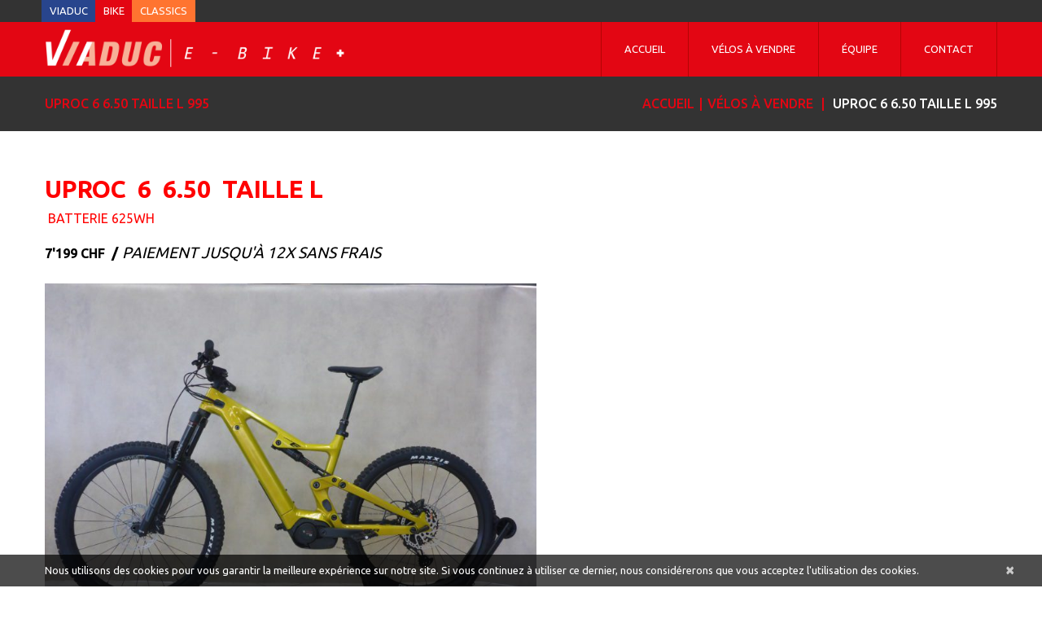

--- FILE ---
content_type: text/html; charset=UTF-8
request_url: https://www.viaduc.ch/bike/velos-a-vendre/uproc-6-6-50-taille-l-995/
body_size: 12810
content:
<!DOCTYPE html>
<!--[if lt IE 7 ]><html class="ie ie6" lang="fr-FR"> <![endif]-->
<!--[if IE 7 ]><html class="ie ie7" lang="fr-FR"> <![endif]-->
<!--[if IE 8 ]><html class="ie ie8" lang="fr-FR"> <![endif]-->
<!--[if IE 9 ]><html class="ie ie9" lang="fr-FR"> <![endif]-->
<!--[if (gt IE 9)|!(IE)]><!--><html lang="fr-FR"> <!--<![endif]-->
<head>
	<title>Uproc 6 6.50 Taille L 995 | Viaduc - BikeViaduc &#8211; Bike</title>
	<meta name="description" content="Uproc 6 6.50 Taille L 995 | Viaduc - Bike | " />
	<meta charset="UTF-8" />
	<meta name="viewport" content="width=device-width, initial-scale=1.0">
	<link rel="profile" href="//gmpg.org/xfn/11" />
		<link rel="icon" href="https://www.viaduc.ch/bike/wp-content/themes/theme53987/favicon.ico" type="image/x-icon" />
		<link rel="pingback" href="https://www.viaduc.ch/bike/xmlrpc.php" />
	<link rel="alternate" type="application/rss+xml" title="Viaduc &#8211; Bike" href="https://www.viaduc.ch/bike/feed/" />
	<link rel="alternate" type="application/atom+xml" title="Viaduc &#8211; Bike" href="https://www.viaduc.ch/bike/feed/atom/" />
	<link rel="stylesheet" type="text/css" media="all" href="https://www.viaduc.ch/bike/wp-content/themes/theme53987/bootstrap/css/bootstrap.css" />
	<link rel="stylesheet" type="text/css" media="all" href="https://www.viaduc.ch/bike/wp-content/themes/theme53987/bootstrap/css/responsive.css" />
	<link rel="stylesheet" type="text/css" media="all" href="https://www.viaduc.ch/bike/wp-content/themes/CherryFramework/css/camera.css" />
	<link rel="stylesheet" type="text/css" media="all" href="https://www.viaduc.ch/bike/wp-content/themes/theme53987/style.css" />
	<meta name='robots' content='max-image-preview:large' />
<link rel='dns-prefetch' href='//maps.googleapis.com' />
<link rel='dns-prefetch' href='//netdna.bootstrapcdn.com' />
<link rel='dns-prefetch' href='//fonts.googleapis.com' />
<link rel="alternate" type="application/rss+xml" title="Viaduc - Bike &raquo; Flux" href="https://www.viaduc.ch/bike/feed/" />
<link rel="alternate" type="application/rss+xml" title="Viaduc - Bike &raquo; Flux des commentaires" href="https://www.viaduc.ch/bike/comments/feed/" />
<link rel="alternate" title="oEmbed (JSON)" type="application/json+oembed" href="https://www.viaduc.ch/bike/wp-json/oembed/1.0/embed?url=https%3A%2F%2Fwww.viaduc.ch%2Fbike%2Fvelos-a-vendre%2Fuproc-6-6-50-taille-l-995%2F" />
<link rel="alternate" title="oEmbed (XML)" type="text/xml+oembed" href="https://www.viaduc.ch/bike/wp-json/oembed/1.0/embed?url=https%3A%2F%2Fwww.viaduc.ch%2Fbike%2Fvelos-a-vendre%2Fuproc-6-6-50-taille-l-995%2F&#038;format=xml" />
<style id='wp-img-auto-sizes-contain-inline-css' type='text/css'>
img:is([sizes=auto i],[sizes^="auto," i]){contain-intrinsic-size:3000px 1500px}
/*# sourceURL=wp-img-auto-sizes-contain-inline-css */
</style>
<link rel='stylesheet' id='flexslider-css' href='https://www.viaduc.ch/bike/wp-content/plugins/cherry-plugin/lib/js/FlexSlider/flexslider.css?ver=2.2.0' type='text/css' media='all' />
<link rel='stylesheet' id='owl-carousel-css' href='https://www.viaduc.ch/bike/wp-content/plugins/cherry-plugin/lib/js/owl-carousel/owl.carousel.css?ver=1.24' type='text/css' media='all' />
<link rel='stylesheet' id='owl-theme-css' href='https://www.viaduc.ch/bike/wp-content/plugins/cherry-plugin/lib/js/owl-carousel/owl.theme.css?ver=1.24' type='text/css' media='all' />
<link rel='stylesheet' id='font-awesome-css' href='//netdna.bootstrapcdn.com/font-awesome/3.2.1/css/font-awesome.css?ver=3.2.1' type='text/css' media='all' />
<link rel='stylesheet' id='cherry-plugin-css' href='https://www.viaduc.ch/bike/wp-content/plugins/cherry-plugin/includes/css/cherry-plugin.css?ver=1.2.7' type='text/css' media='all' />
<style id='wp-emoji-styles-inline-css' type='text/css'>

	img.wp-smiley, img.emoji {
		display: inline !important;
		border: none !important;
		box-shadow: none !important;
		height: 1em !important;
		width: 1em !important;
		margin: 0 0.07em !important;
		vertical-align: -0.1em !important;
		background: none !important;
		padding: 0 !important;
	}
/*# sourceURL=wp-emoji-styles-inline-css */
</style>
<style id='wp-block-library-inline-css' type='text/css'>
:root{--wp-block-synced-color:#7a00df;--wp-block-synced-color--rgb:122,0,223;--wp-bound-block-color:var(--wp-block-synced-color);--wp-editor-canvas-background:#ddd;--wp-admin-theme-color:#007cba;--wp-admin-theme-color--rgb:0,124,186;--wp-admin-theme-color-darker-10:#006ba1;--wp-admin-theme-color-darker-10--rgb:0,107,160.5;--wp-admin-theme-color-darker-20:#005a87;--wp-admin-theme-color-darker-20--rgb:0,90,135;--wp-admin-border-width-focus:2px}@media (min-resolution:192dpi){:root{--wp-admin-border-width-focus:1.5px}}.wp-element-button{cursor:pointer}:root .has-very-light-gray-background-color{background-color:#eee}:root .has-very-dark-gray-background-color{background-color:#313131}:root .has-very-light-gray-color{color:#eee}:root .has-very-dark-gray-color{color:#313131}:root .has-vivid-green-cyan-to-vivid-cyan-blue-gradient-background{background:linear-gradient(135deg,#00d084,#0693e3)}:root .has-purple-crush-gradient-background{background:linear-gradient(135deg,#34e2e4,#4721fb 50%,#ab1dfe)}:root .has-hazy-dawn-gradient-background{background:linear-gradient(135deg,#faaca8,#dad0ec)}:root .has-subdued-olive-gradient-background{background:linear-gradient(135deg,#fafae1,#67a671)}:root .has-atomic-cream-gradient-background{background:linear-gradient(135deg,#fdd79a,#004a59)}:root .has-nightshade-gradient-background{background:linear-gradient(135deg,#330968,#31cdcf)}:root .has-midnight-gradient-background{background:linear-gradient(135deg,#020381,#2874fc)}:root{--wp--preset--font-size--normal:16px;--wp--preset--font-size--huge:42px}.has-regular-font-size{font-size:1em}.has-larger-font-size{font-size:2.625em}.has-normal-font-size{font-size:var(--wp--preset--font-size--normal)}.has-huge-font-size{font-size:var(--wp--preset--font-size--huge)}.has-text-align-center{text-align:center}.has-text-align-left{text-align:left}.has-text-align-right{text-align:right}.has-fit-text{white-space:nowrap!important}#end-resizable-editor-section{display:none}.aligncenter{clear:both}.items-justified-left{justify-content:flex-start}.items-justified-center{justify-content:center}.items-justified-right{justify-content:flex-end}.items-justified-space-between{justify-content:space-between}.screen-reader-text{border:0;clip-path:inset(50%);height:1px;margin:-1px;overflow:hidden;padding:0;position:absolute;width:1px;word-wrap:normal!important}.screen-reader-text:focus{background-color:#ddd;clip-path:none;color:#444;display:block;font-size:1em;height:auto;left:5px;line-height:normal;padding:15px 23px 14px;text-decoration:none;top:5px;width:auto;z-index:100000}html :where(.has-border-color){border-style:solid}html :where([style*=border-top-color]){border-top-style:solid}html :where([style*=border-right-color]){border-right-style:solid}html :where([style*=border-bottom-color]){border-bottom-style:solid}html :where([style*=border-left-color]){border-left-style:solid}html :where([style*=border-width]){border-style:solid}html :where([style*=border-top-width]){border-top-style:solid}html :where([style*=border-right-width]){border-right-style:solid}html :where([style*=border-bottom-width]){border-bottom-style:solid}html :where([style*=border-left-width]){border-left-style:solid}html :where(img[class*=wp-image-]){height:auto;max-width:100%}:where(figure){margin:0 0 1em}html :where(.is-position-sticky){--wp-admin--admin-bar--position-offset:var(--wp-admin--admin-bar--height,0px)}@media screen and (max-width:600px){html :where(.is-position-sticky){--wp-admin--admin-bar--position-offset:0px}}

/*# sourceURL=wp-block-library-inline-css */
</style><style id='global-styles-inline-css' type='text/css'>
:root{--wp--preset--aspect-ratio--square: 1;--wp--preset--aspect-ratio--4-3: 4/3;--wp--preset--aspect-ratio--3-4: 3/4;--wp--preset--aspect-ratio--3-2: 3/2;--wp--preset--aspect-ratio--2-3: 2/3;--wp--preset--aspect-ratio--16-9: 16/9;--wp--preset--aspect-ratio--9-16: 9/16;--wp--preset--color--black: #000000;--wp--preset--color--cyan-bluish-gray: #abb8c3;--wp--preset--color--white: #ffffff;--wp--preset--color--pale-pink: #f78da7;--wp--preset--color--vivid-red: #cf2e2e;--wp--preset--color--luminous-vivid-orange: #ff6900;--wp--preset--color--luminous-vivid-amber: #fcb900;--wp--preset--color--light-green-cyan: #7bdcb5;--wp--preset--color--vivid-green-cyan: #00d084;--wp--preset--color--pale-cyan-blue: #8ed1fc;--wp--preset--color--vivid-cyan-blue: #0693e3;--wp--preset--color--vivid-purple: #9b51e0;--wp--preset--gradient--vivid-cyan-blue-to-vivid-purple: linear-gradient(135deg,rgb(6,147,227) 0%,rgb(155,81,224) 100%);--wp--preset--gradient--light-green-cyan-to-vivid-green-cyan: linear-gradient(135deg,rgb(122,220,180) 0%,rgb(0,208,130) 100%);--wp--preset--gradient--luminous-vivid-amber-to-luminous-vivid-orange: linear-gradient(135deg,rgb(252,185,0) 0%,rgb(255,105,0) 100%);--wp--preset--gradient--luminous-vivid-orange-to-vivid-red: linear-gradient(135deg,rgb(255,105,0) 0%,rgb(207,46,46) 100%);--wp--preset--gradient--very-light-gray-to-cyan-bluish-gray: linear-gradient(135deg,rgb(238,238,238) 0%,rgb(169,184,195) 100%);--wp--preset--gradient--cool-to-warm-spectrum: linear-gradient(135deg,rgb(74,234,220) 0%,rgb(151,120,209) 20%,rgb(207,42,186) 40%,rgb(238,44,130) 60%,rgb(251,105,98) 80%,rgb(254,248,76) 100%);--wp--preset--gradient--blush-light-purple: linear-gradient(135deg,rgb(255,206,236) 0%,rgb(152,150,240) 100%);--wp--preset--gradient--blush-bordeaux: linear-gradient(135deg,rgb(254,205,165) 0%,rgb(254,45,45) 50%,rgb(107,0,62) 100%);--wp--preset--gradient--luminous-dusk: linear-gradient(135deg,rgb(255,203,112) 0%,rgb(199,81,192) 50%,rgb(65,88,208) 100%);--wp--preset--gradient--pale-ocean: linear-gradient(135deg,rgb(255,245,203) 0%,rgb(182,227,212) 50%,rgb(51,167,181) 100%);--wp--preset--gradient--electric-grass: linear-gradient(135deg,rgb(202,248,128) 0%,rgb(113,206,126) 100%);--wp--preset--gradient--midnight: linear-gradient(135deg,rgb(2,3,129) 0%,rgb(40,116,252) 100%);--wp--preset--font-size--small: 13px;--wp--preset--font-size--medium: 20px;--wp--preset--font-size--large: 36px;--wp--preset--font-size--x-large: 42px;--wp--preset--spacing--20: 0.44rem;--wp--preset--spacing--30: 0.67rem;--wp--preset--spacing--40: 1rem;--wp--preset--spacing--50: 1.5rem;--wp--preset--spacing--60: 2.25rem;--wp--preset--spacing--70: 3.38rem;--wp--preset--spacing--80: 5.06rem;--wp--preset--shadow--natural: 6px 6px 9px rgba(0, 0, 0, 0.2);--wp--preset--shadow--deep: 12px 12px 50px rgba(0, 0, 0, 0.4);--wp--preset--shadow--sharp: 6px 6px 0px rgba(0, 0, 0, 0.2);--wp--preset--shadow--outlined: 6px 6px 0px -3px rgb(255, 255, 255), 6px 6px rgb(0, 0, 0);--wp--preset--shadow--crisp: 6px 6px 0px rgb(0, 0, 0);}:where(.is-layout-flex){gap: 0.5em;}:where(.is-layout-grid){gap: 0.5em;}body .is-layout-flex{display: flex;}.is-layout-flex{flex-wrap: wrap;align-items: center;}.is-layout-flex > :is(*, div){margin: 0;}body .is-layout-grid{display: grid;}.is-layout-grid > :is(*, div){margin: 0;}:where(.wp-block-columns.is-layout-flex){gap: 2em;}:where(.wp-block-columns.is-layout-grid){gap: 2em;}:where(.wp-block-post-template.is-layout-flex){gap: 1.25em;}:where(.wp-block-post-template.is-layout-grid){gap: 1.25em;}.has-black-color{color: var(--wp--preset--color--black) !important;}.has-cyan-bluish-gray-color{color: var(--wp--preset--color--cyan-bluish-gray) !important;}.has-white-color{color: var(--wp--preset--color--white) !important;}.has-pale-pink-color{color: var(--wp--preset--color--pale-pink) !important;}.has-vivid-red-color{color: var(--wp--preset--color--vivid-red) !important;}.has-luminous-vivid-orange-color{color: var(--wp--preset--color--luminous-vivid-orange) !important;}.has-luminous-vivid-amber-color{color: var(--wp--preset--color--luminous-vivid-amber) !important;}.has-light-green-cyan-color{color: var(--wp--preset--color--light-green-cyan) !important;}.has-vivid-green-cyan-color{color: var(--wp--preset--color--vivid-green-cyan) !important;}.has-pale-cyan-blue-color{color: var(--wp--preset--color--pale-cyan-blue) !important;}.has-vivid-cyan-blue-color{color: var(--wp--preset--color--vivid-cyan-blue) !important;}.has-vivid-purple-color{color: var(--wp--preset--color--vivid-purple) !important;}.has-black-background-color{background-color: var(--wp--preset--color--black) !important;}.has-cyan-bluish-gray-background-color{background-color: var(--wp--preset--color--cyan-bluish-gray) !important;}.has-white-background-color{background-color: var(--wp--preset--color--white) !important;}.has-pale-pink-background-color{background-color: var(--wp--preset--color--pale-pink) !important;}.has-vivid-red-background-color{background-color: var(--wp--preset--color--vivid-red) !important;}.has-luminous-vivid-orange-background-color{background-color: var(--wp--preset--color--luminous-vivid-orange) !important;}.has-luminous-vivid-amber-background-color{background-color: var(--wp--preset--color--luminous-vivid-amber) !important;}.has-light-green-cyan-background-color{background-color: var(--wp--preset--color--light-green-cyan) !important;}.has-vivid-green-cyan-background-color{background-color: var(--wp--preset--color--vivid-green-cyan) !important;}.has-pale-cyan-blue-background-color{background-color: var(--wp--preset--color--pale-cyan-blue) !important;}.has-vivid-cyan-blue-background-color{background-color: var(--wp--preset--color--vivid-cyan-blue) !important;}.has-vivid-purple-background-color{background-color: var(--wp--preset--color--vivid-purple) !important;}.has-black-border-color{border-color: var(--wp--preset--color--black) !important;}.has-cyan-bluish-gray-border-color{border-color: var(--wp--preset--color--cyan-bluish-gray) !important;}.has-white-border-color{border-color: var(--wp--preset--color--white) !important;}.has-pale-pink-border-color{border-color: var(--wp--preset--color--pale-pink) !important;}.has-vivid-red-border-color{border-color: var(--wp--preset--color--vivid-red) !important;}.has-luminous-vivid-orange-border-color{border-color: var(--wp--preset--color--luminous-vivid-orange) !important;}.has-luminous-vivid-amber-border-color{border-color: var(--wp--preset--color--luminous-vivid-amber) !important;}.has-light-green-cyan-border-color{border-color: var(--wp--preset--color--light-green-cyan) !important;}.has-vivid-green-cyan-border-color{border-color: var(--wp--preset--color--vivid-green-cyan) !important;}.has-pale-cyan-blue-border-color{border-color: var(--wp--preset--color--pale-cyan-blue) !important;}.has-vivid-cyan-blue-border-color{border-color: var(--wp--preset--color--vivid-cyan-blue) !important;}.has-vivid-purple-border-color{border-color: var(--wp--preset--color--vivid-purple) !important;}.has-vivid-cyan-blue-to-vivid-purple-gradient-background{background: var(--wp--preset--gradient--vivid-cyan-blue-to-vivid-purple) !important;}.has-light-green-cyan-to-vivid-green-cyan-gradient-background{background: var(--wp--preset--gradient--light-green-cyan-to-vivid-green-cyan) !important;}.has-luminous-vivid-amber-to-luminous-vivid-orange-gradient-background{background: var(--wp--preset--gradient--luminous-vivid-amber-to-luminous-vivid-orange) !important;}.has-luminous-vivid-orange-to-vivid-red-gradient-background{background: var(--wp--preset--gradient--luminous-vivid-orange-to-vivid-red) !important;}.has-very-light-gray-to-cyan-bluish-gray-gradient-background{background: var(--wp--preset--gradient--very-light-gray-to-cyan-bluish-gray) !important;}.has-cool-to-warm-spectrum-gradient-background{background: var(--wp--preset--gradient--cool-to-warm-spectrum) !important;}.has-blush-light-purple-gradient-background{background: var(--wp--preset--gradient--blush-light-purple) !important;}.has-blush-bordeaux-gradient-background{background: var(--wp--preset--gradient--blush-bordeaux) !important;}.has-luminous-dusk-gradient-background{background: var(--wp--preset--gradient--luminous-dusk) !important;}.has-pale-ocean-gradient-background{background: var(--wp--preset--gradient--pale-ocean) !important;}.has-electric-grass-gradient-background{background: var(--wp--preset--gradient--electric-grass) !important;}.has-midnight-gradient-background{background: var(--wp--preset--gradient--midnight) !important;}.has-small-font-size{font-size: var(--wp--preset--font-size--small) !important;}.has-medium-font-size{font-size: var(--wp--preset--font-size--medium) !important;}.has-large-font-size{font-size: var(--wp--preset--font-size--large) !important;}.has-x-large-font-size{font-size: var(--wp--preset--font-size--x-large) !important;}
/*# sourceURL=global-styles-inline-css */
</style>

<style id='classic-theme-styles-inline-css' type='text/css'>
/*! This file is auto-generated */
.wp-block-button__link{color:#fff;background-color:#32373c;border-radius:9999px;box-shadow:none;text-decoration:none;padding:calc(.667em + 2px) calc(1.333em + 2px);font-size:1.125em}.wp-block-file__button{background:#32373c;color:#fff;text-decoration:none}
/*# sourceURL=/wp-includes/css/classic-themes.min.css */
</style>
<link rel='stylesheet' id='cherry-lazy-load-css' href='https://www.viaduc.ch/bike/wp-content/plugins/cherry-lazy-load/css/lazy-load.css?ver=1.1' type='text/css' media='all' />
<link rel='stylesheet' id='cherry-parallax-css' href='https://www.viaduc.ch/bike/wp-content/plugins/cherry-parallax/css/parallax.css?ver=1.0.0' type='text/css' media='all' />
<link rel='stylesheet' id='contact-form-7-css' href='https://www.viaduc.ch/bike/wp-content/plugins/contact-form-7/includes/css/styles.css?ver=6.1.4' type='text/css' media='all' />
<link rel='stylesheet' id='cryptx-styles-css' href='https://www.viaduc.ch/bike/wp-content/plugins/cryptx/css/cryptx.css?ver=6.9' type='text/css' media='all' />
<link rel='stylesheet' id='bike-css' href='https://www.viaduc.ch/bike/wp-content/themes/theme53987/main-style.css' type='text/css' media='all' />
<link rel='stylesheet' id='magnific-popup-css' href='https://www.viaduc.ch/bike/wp-content/themes/CherryFramework/css/magnific-popup.css?ver=0.9.3' type='text/css' media='all' />
<link rel='stylesheet' id='options_typography_Ubuntu-css' href='//fonts.googleapis.com/css?family=Ubuntu&#038;subset=latin' type='text/css' media='all' />
<link rel='stylesheet' id='mpce-theme-css' href='https://www.viaduc.ch/bike/wp-content/plugins/motopress-content-editor/includes/css/theme.min.css?ver=3.0.7' type='text/css' media='all' />
<style id='mpce-theme-inline-css' type='text/css'>
.mp-row-fixed-width {max-width:1170px;}
/*# sourceURL=mpce-theme-inline-css */
</style>
<link rel='stylesheet' id='mpce-bootstrap-grid-css' href='https://www.viaduc.ch/bike/wp-content/plugins/motopress-content-editor/bootstrap/bootstrap-grid.min.css?ver=3.0.7' type='text/css' media='all' />
<script type="text/javascript" src="https://www.viaduc.ch/bike/wp-content/themes/CherryFramework/js/jquery-1.7.2.min.js?ver=1.7.2" id="jquery-js"></script>
<script type="text/javascript" src="https://www.viaduc.ch/bike/wp-content/plugins/cherry-plugin/lib/js/jquery.easing.1.3.js?ver=1.3" id="easing-js"></script>
<script type="text/javascript" src="https://www.viaduc.ch/bike/wp-content/plugins/cherry-plugin/lib/js/elasti-carousel/jquery.elastislide.js?ver=1.2.7" id="elastislide-js"></script>
<script type="text/javascript" src="https://maps.googleapis.com/maps/api/js?key=AIzaSyCg5mB28VVrq9tItNT4v6DVZ6DqlpRcq7s&amp;ver=6.9" id="googlemapapis-js"></script>
<script type="text/javascript" src="https://www.viaduc.ch/bike/wp-content/themes/theme53987/js/my_script.js?ver=1.0" id="custom_script-js"></script>
<script type="text/javascript" src="https://www.viaduc.ch/bike/wp-content/themes/CherryFramework/js/jquery-migrate-1.2.1.min.js?ver=1.2.1" id="migrate-js"></script>
<script type="text/javascript" src="https://www.viaduc.ch/bike/wp-content/themes/CherryFramework/js/modernizr.js?ver=2.0.6" id="modernizr-js"></script>
<script type="text/javascript" src="https://www.viaduc.ch/bike/wp-content/themes/CherryFramework/js/jflickrfeed.js?ver=1.0" id="jflickrfeed-js"></script>
<script type="text/javascript" src="https://www.viaduc.ch/bike/wp-content/themes/CherryFramework/js/custom.js?ver=1.0" id="custom-js"></script>
<script type="text/javascript" src="https://www.viaduc.ch/bike/wp-content/themes/CherryFramework/bootstrap/js/bootstrap.min.js?ver=2.3.0" id="bootstrap-js"></script>
<link rel="https://api.w.org/" href="https://www.viaduc.ch/bike/wp-json/" /><link rel="alternate" title="JSON" type="application/json" href="https://www.viaduc.ch/bike/wp-json/wp/v2/pages/3033" /><link rel="EditURI" type="application/rsd+xml" title="RSD" href="https://www.viaduc.ch/bike/xmlrpc.php?rsd" />
<meta name="generator" content="WordPress 6.9" />
<link rel='shortlink' href='https://www.viaduc.ch/bike/?p=3033' />
<script>
 var system_folder = 'https://www.viaduc.ch/bike/wp-content/themes/CherryFramework/admin/data_management/',
	 CHILD_URL ='https://www.viaduc.ch/bike/wp-content/themes/theme53987',
	 PARENT_URL = 'https://www.viaduc.ch/bike/wp-content/themes/CherryFramework', 
	 CURRENT_THEME = 'bike'</script>
<style type='text/css'>
body { background-color:#ffffff }
.header { background-color:#333333 }

</style><!-- SEO meta tags powered by SmartCrawl https://wpmudev.com/project/smartcrawl-wordpress-seo/ -->
<link rel="canonical" href="https://www.viaduc.ch/bike/velos-a-vendre/uproc-6-6-50-taille-l-995/" />
<meta name="description" content="Uproc  6  6.50  taille L  Batterie 625Wh 7&#039;199 CHF  / paiement jusqu&#039;à 12x sans frais Prendre rendez-vous" />
<script type="application/ld+json">{"@context":"https:\/\/schema.org","@graph":[{"@type":"Organization","@id":"https:\/\/www.viaduc.ch\/bike\/#schema-publishing-organization","url":"https:\/\/www.viaduc.ch\/bike","name":"Viaduc"},{"@type":"WebSite","@id":"https:\/\/www.viaduc.ch\/bike\/#schema-website","url":"https:\/\/www.viaduc.ch\/bike","name":"Viaduc","encoding":"UTF-8","potentialAction":{"@type":"SearchAction","target":"https:\/\/www.viaduc.ch\/bike\/search\/{search_term_string}\/","query-input":"required name=search_term_string"}},{"@type":"BreadcrumbList","@id":"https:\/\/www.viaduc.ch\/bike\/velos-a-vendre\/uproc-6-6-50-taille-l-995?page&pagename=velos-a-vendre\/uproc-6-6-50-taille-l-995\/#breadcrumb","itemListElement":[{"@type":"ListItem","position":1,"name":"Home","item":"https:\/\/www.viaduc.ch\/bike"},{"@type":"ListItem","position":2,"name":"V\u00e9los \u00e0 vendre","item":"https:\/\/www.viaduc.ch\/bike\/velos-a-vendre\/"},{"@type":"ListItem","position":3,"name":"Uproc 6 6.50 Taille L 995"}]},{"@type":"Person","@id":"https:\/\/www.viaduc.ch\/bike\/blog\/author\/terry\/#schema-author","name":"Sebastien Fernandez","url":"https:\/\/www.viaduc.ch\/bike\/blog\/author\/terry\/"},{"@type":"WebPage","@id":"https:\/\/www.viaduc.ch\/bike\/velos-a-vendre\/uproc-6-6-50-taille-l-995\/#schema-webpage","isPartOf":{"@id":"https:\/\/www.viaduc.ch\/bike\/#schema-website"},"publisher":{"@id":"https:\/\/www.viaduc.ch\/bike\/#schema-publishing-organization"},"url":"https:\/\/www.viaduc.ch\/bike\/velos-a-vendre\/uproc-6-6-50-taille-l-995\/"},{"@type":"Article","mainEntityOfPage":{"@id":"https:\/\/www.viaduc.ch\/bike\/velos-a-vendre\/uproc-6-6-50-taille-l-995\/#schema-webpage"},"author":{"@id":"https:\/\/www.viaduc.ch\/bike\/blog\/author\/terry\/#schema-author"},"publisher":{"@id":"https:\/\/www.viaduc.ch\/bike\/#schema-publishing-organization"},"dateModified":"2022-06-03T10:29:24","datePublished":"2022-06-03T10:29:24","headline":"Uproc 6 6.50 Taille L 995 | Viaduc - Bike","description":"Uproc\u00a0 6\u00a0 6.50\u00a0 taille L \u00a0Batterie 625Wh 7&#039;199 CHF \u00a0\/ paiement jusqu&#039;\u00e0 12x sans frais Prendre rendez-vous","name":"Uproc 6 6.50 Taille L 995"}]}</script>
<meta property="og:type" content="article" />
<meta property="og:url" content="https://www.viaduc.ch/bike/velos-a-vendre/uproc-6-6-50-taille-l-995/" />
<meta property="og:title" content="Uproc 6 6.50 Taille L 995 | Viaduc - Bike" />
<meta property="og:description" content="Uproc  6  6.50  taille L  Batterie 625Wh 7&#039;199 CHF  / paiement jusqu&#039;à 12x sans frais Prendre rendez-vous" />
<meta property="og:image" content="https://www.viaduc.ch/bike/wp-content/uploads/sites/3/2022/06/P1340067-1024x768.jpg" />
<meta property="article:published_time" content="2022-06-03T10:29:24" />
<meta property="article:author" content="SEB" />
<meta name="twitter:card" content="summary_large_image" />
<meta name="twitter:title" content="Uproc 6 6.50 Taille L 995 | Viaduc - Bike" />
<meta name="twitter:description" content="Uproc  6  6.50  taille L  Batterie 625Wh 7&#039;199 CHF  / paiement jusqu&#039;à 12x sans frais Prendre rendez-vous" />
<meta name="twitter:image" content="https://www.viaduc.ch/bike/wp-content/uploads/sites/3/2022/06/P1340067-1024x768.jpg" />
<!-- /SEO -->

<style type='text/css'>
h1 { font: normal 30px/33px Ubuntu;  color:#333333; }
h2 { font: normal 30px/33px Ubuntu;  color:#333333; }
h3 { font: normal 30px/33px Ubuntu;  color:#333333; }
h4 { font: normal 16px/20px Ubuntu;  color:#ffffff; }
h5 { font: normal 16px/19px Ubuntu;  color:#f36639; }
h6 { font: normal 12px/18px Ubuntu;  color:#333333; }
body { font-weight: normal;}
.logo_h__txt, .logo_link { font: normal 35px/35px Ubuntu;  color:#ffffff; }
.sf-menu > li > a { font: normal 16px/20px Ubuntu;  color:#ffffff; }
.nav.footer-nav a { font: normal 11px/19px Ubuntu;  color:#888888; }
</style>
		<!--[if lt IE 9]>
		<div id="ie7-alert" style="width: 100%; text-align:center;">
			<img src="https://tmbhtest.com/images/ie7.jpg" alt="Upgrade IE 8" width="640" height="344" border="0" usemap="#Map" />
			<map name="Map" id="Map"><area shape="rect" coords="496,201,604,329" href="http://www.microsoft.com/windows/internet-explorer/default.aspx" target="_blank" alt="Download Interent Explorer" /><area shape="rect" coords="380,201,488,329" href="http://www.apple.com/safari/download/" target="_blank" alt="Download Apple Safari" /><area shape="rect" coords="268,202,376,330" href="http://www.opera.com/download/" target="_blank" alt="Download Opera" /><area shape="rect" coords="155,202,263,330" href="http://www.mozilla.com/" target="_blank" alt="Download Firefox" /><area shape="rect" coords="35,201,143,329" href="http://www.google.com/chrome" target="_blank" alt="Download Google Chrome" />
			</map>
		</div>
	<![endif]-->
	<!--[if gte IE 9]><!-->
		<script src="https://www.viaduc.ch/bike/wp-content/themes/CherryFramework/js/jquery.mobile.customized.min.js" type="text/javascript"></script>
		<script type="text/javascript">
			jQuery(function(){
				jQuery('.sf-menu').mobileMenu({defaultText: "Accédez à ..."});
			});
		</script>
	<!--<![endif]-->
	<script type="text/javascript">
		// Init navigation menu
		jQuery(function(){
		// main navigation init
			jQuery('ul.sf-menu').superfish({
				delay: 1000, // the delay in milliseconds that the mouse can remain outside a sub-menu without it closing
				animation: {
					opacity: "show",
					height: "show"
				}, // used to animate the sub-menu open
				speed: "normal", // animation speed
				autoArrows: false, // generation of arrow mark-up (for submenu)
				disableHI: true // to disable hoverIntent detection
			});

		//Zoom fix
		//IPad/IPhone
			var viewportmeta = document.querySelector && document.querySelector('meta[name="viewport"]'),
				ua = navigator.userAgent,
				gestureStart = function () {
					viewportmeta.content = "width=device-width, minimum-scale=0.25, maximum-scale=1.6, initial-scale=1.0";
				},
				scaleFix = function () {
					if (viewportmeta && /iPhone|iPad/.test(ua) && !/Opera Mini/.test(ua)) {
						viewportmeta.content = "width=device-width, minimum-scale=1.0, maximum-scale=1.0";
						document.addEventListener("gesturestart", gestureStart, false);
					}
				};
			scaleFix();
		})
	</script>
	<!-- stick up menu -->
	<script type="text/javascript">
		jQuery(document).ready(function(){
			if(!device.mobile() && !device.tablet()){
				jQuery('header.header .header_block_2').tmStickUp({
					correctionSelector: jQuery('#wpadminbar')
				,	listenSelector: jQuery('.listenSelector')
				,	active: false				,	pseudo: true				});
			}
		})
	</script>
<link rel='stylesheet' id='bxSlidercss-css' href='https://www.viaduc.ch/bike/wp-content/plugins/slider-image/style/jquery.bxslider.css?ver=6.9' type='text/css' media='all' />
</head>

<body data-rsssl=1 class="wp-singular page-template page-template-page-fullwidth page-template-page-fullwidth-php page page-id-3033 page-child parent-pageid-2698 wp-theme-CherryFramework wp-child-theme-theme53987 olrk-live-chat">
	<div id="motopress-main" class="main-holder">
		<div class="viaduc-navigation">
			<div class="container">
				<ul>
					<li><a class="viaduc" href="https://www.viaduc.ch/">Viaduc</a></li>
					<li><a class="bike hover-none" href="https://www.viaduc.ch/bike/">Bike</a></li>
					<li><a class="classics" href="https://www.viaduc.ch/classics/">Classics</a></li>
				</ul>
			</div>
		</div>
		<!--Begin #motopress-main-->
		<header class="motopress-wrapper header">
			<div class="container">
				<div class="row">
					<div class="span12" data-motopress-wrapper-file="wrapper/wrapper-header.php" data-motopress-wrapper-type="header" data-motopress-id="696ae8f6ee21b">
						
<div class="header_block_1">
	<div class="row">
		<div class="span6">
			<div class="header_widget_1" data-motopress-type="dynamic-sidebar" data-motopress-sidebar-id="header-sidebar-1">
							</div>
			<div class="clear"></div>
		</div>
		<div class="span6">
			<div class="header_widget_2" data-motopress-type="dynamic-sidebar" data-motopress-sidebar-id="header-sidebar-2">
							</div>
			<div class="clear"></div>
		</div>
	</div>
</div>

<div class="header_block_2">
	<div class="row">
		<div class="span4" data-motopress-type="static" data-motopress-static-file="static/static-logo.php">
			<!-- BEGIN LOGO -->
<div class="logo pull-left">
									<a href="https://www.viaduc.ch/bike/" class="logo_h logo_h__img"><img src="https://www.viaduc.ch/bike/wp-content/uploads/sites/3/2020/02/logo-viaduc-bike.png" alt="Viaduc &#8211; Bike" title=""></a>
				</div>
<!-- END LOGO -->		</div>
		<div class="span8" data-motopress-type="static" data-motopress-static-file="static/static-nav.php">
			<!-- BEGIN MAIN NAVIGATION -->
<nav class="nav nav__primary clearfix">
<ul class="sf-menu"><li class="page_item page-item-203"><a href="https://www.viaduc.ch/bike/">Accueil</a></li>
<li class="page_item page-item-2050"><a href="https://www.viaduc.ch/bike/news/">News</a></li>
<li class="page_item page-item-2698 page_item_has_children current_page_ancestor current_page_parent"><a href="https://www.viaduc.ch/bike/velos-a-vendre/">Vélos à vendre</a>
<ul class='children'>
	<li class="page_item page-item-2872"><a href="https://www.viaduc.ch/bike/velos-a-vendre/gotour3-073/">Gotour  3  7.43 Taille S/M 073</a></li>
	<li class="page_item page-item-2874"><a href="https://www.viaduc.ch/bike/velos-a-vendre/gotour4-738/">Gotour  4  7.10 Taille S 738</a></li>
	<li class="page_item page-item-2876"><a href="https://www.viaduc.ch/bike/velos-a-vendre/gotour5-395/">Gotour  5  7.03 Taille S 395</a></li>
	<li class="page_item page-item-2881"><a href="https://www.viaduc.ch/bike/velos-a-vendre/gotour5-819/">Gotour  5  7.10 Taille M 819</a></li>
	<li class="page_item page-item-3047"><a href="https://www.viaduc.ch/bike/velos-a-vendre/gotour-6-7-12-taille-m-257/">Gotour  6  7.12 Taille M 257</a></li>
	<li class="page_item page-item-2883"><a href="https://www.viaduc.ch/bike/velos-a-vendre/gotour6-032/">Gotour  6  7.23 Taille M 032</a></li>
	<li class="page_item page-item-2885"><a href="https://www.viaduc.ch/bike/velos-a-vendre/gotour6-752/">Gotour  6  7.23 Taille M 752</a></li>
	<li class="page_item page-item-2865"><a href="https://www.viaduc.ch/bike/velos-a-vendre/modele-base-velo/">Modèle base vélo***********************************************</a></li>
	<li class="page_item page-item-2849"><a href="https://www.viaduc.ch/bike/velos-a-vendre/uproc1-732/">Uproc 1 4.30 Taille S 732</a></li>
	<li class="page_item page-item-3027"><a href="https://www.viaduc.ch/bike/velos-a-vendre/uproc-2-2-10-taille-m-200/">Uproc 2 2.10 Taille M 200</a></li>
	<li class="page_item page-item-2851"><a href="https://www.viaduc.ch/bike/velos-a-vendre/uproc2-684/">Uproc 2 2.10 Taille M 684</a></li>
	<li class="page_item page-item-2859"><a href="https://www.viaduc.ch/bike/velos-a-vendre/uproc3-928/">Uproc 3 6.30 Taille L 928</a></li>
	<li class="page_item page-item-2857"><a href="https://www.viaduc.ch/bike/velos-a-vendre/uproc3-220/">Uproc 3 6.30 Taille M 220</a></li>
	<li class="page_item page-item-3033 current_page_item"><a href="https://www.viaduc.ch/bike/velos-a-vendre/uproc-6-6-50-taille-l-995/" aria-current="page">Uproc 6 6.50 Taille L 995</a></li>
	<li class="page_item page-item-3029"><a href="https://www.viaduc.ch/bike/velos-a-vendre/upstreet-1-7-43-428/">Upstreet  1  7.43  428</a></li>
	<li class="page_item page-item-3013"><a href="https://www.viaduc.ch/bike/velos-a-vendre/upstreet-5-3-12-taille-m-307/">Upstreet  5  3.12  taille M 307</a></li>
	<li class="page_item page-item-2831"><a href="https://www.viaduc.ch/bike/velos-a-vendre/upstreet5-776/">Upstreet  5  7.10  taille L 776</a></li>
	<li class="page_item page-item-2833"><a href="https://www.viaduc.ch/bike/velos-a-vendre/upstreet5-151/">Upstreet  5  7.10  taille M 151</a></li>
	<li class="page_item page-item-2836"><a href="https://www.viaduc.ch/bike/velos-a-vendre/upstreet5-672/">Upstreet  5  7.10  taille S 672</a></li>
	<li class="page_item page-item-2821"><a href="https://www.viaduc.ch/bike/velos-a-vendre/upstreet5-825/">Upstreet  5  7.12  taille M 825</a></li>
	<li class="page_item page-item-2840"><a href="https://www.viaduc.ch/bike/velos-a-vendre/upstreet5-462/">Upstreet  5  7.23 Taille M 462</a></li>
	<li class="page_item page-item-2844"><a href="https://www.viaduc.ch/bike/velos-a-vendre/upstreet5-149/">Upstreet  5  7.70  taille S 149</a></li>
</ul>
</li>
<li class="page_item page-item-1797"><a href="https://www.viaduc.ch/bike/about/">Équipe</a></li>
<li class="page_item page-item-2002"><a href="https://www.viaduc.ch/bike/contacts/">Contact</a></li>
</ul></nav><!-- END MAIN NAVIGATION -->		</div>
	</div>
</div>

<!-- BEGIN SEARCH FORM -->
<!-- END SEARCH FORM -->					</div>
				</div>
			</div>
		</header>
<div class="motopress-wrapper content-holder clearfix">
	<div class="container">
		<div class="row">
			<div class="span12" data-motopress-wrapper-file="page-fullwidth.php" data-motopress-wrapper-type="content">
				<div class="row">
					<div class="span12" data-motopress-type="static" data-motopress-static-file="static/static-title.php">
						<section class="title-section">
	<h1 class="title-header">
					Uproc 6 6.50 Taille L 995	</h1>
				<!-- BEGIN BREADCRUMBS-->
			<ul class="breadcrumb breadcrumb__t"><li><a href="https://www.viaduc.ch/bike">Accueil</a></li><li class="divider"></li><li><a href="https://www.viaduc.ch/bike/velos-a-vendre/">Vélos à vendre</a></li> <li class="divider"></li> <li class="active">Uproc 6 6.50 Taille L 995</li></ul>			<!-- END BREADCRUMBS -->
	</section><!-- .title-section -->
					</div>
				</div>
				<div id="content" class="row">
					<div class="span12" data-motopress-type="loop" data-motopress-loop-file="loop/loop-page.php">
							<div id="post-3033" class="page post-3033 type-page status-publish hentry mpce-post-div">
		<h1 style="text-align: left;"><span style="color: #ff0000;"><strong>Uproc  6  6.50  taille L<br />
</strong></span></h1>
<h4 style="text-align: left;"><span style="color: #ff0000;"> Batterie 625Wh<br />
</span></h4>
<h4 style="text-align: left;"><strong><span style="color: #000000;">7'199 CHF  </span></strong><strong style="font-size: 1.2em;"><span style="color: #000000;">/ </span></strong><em style="font-size: 1.2em;"><span style="color: #000000;">paiement jusqu'à 12x sans frais</span></em></h4>
<p><a href="https://www.viaduc.ch/bike/wp-content/uploads/sites/3/2022/06/P1340067-scaled.jpg"><img fetchpriority="high" decoding="async" class="alignnone size-large wp-image-3018" src="https://www.viaduc.ch/bike/wp-content/uploads/sites/3/2022/06/P1340067-1024x768.jpg" alt="" width="604" height="453" srcset="https://www.viaduc.ch/bike/wp-content/uploads/sites/3/2022/06/P1340067-1024x768.jpg 1024w, https://www.viaduc.ch/bike/wp-content/uploads/sites/3/2022/06/P1340067-300x225.jpg 300w, https://www.viaduc.ch/bike/wp-content/uploads/sites/3/2022/06/P1340067-768x576.jpg 768w, https://www.viaduc.ch/bike/wp-content/uploads/sites/3/2022/06/P1340067-1536x1152.jpg 1536w, https://www.viaduc.ch/bike/wp-content/uploads/sites/3/2022/06/P1340067-2048x1536.jpg 2048w, https://www.viaduc.ch/bike/wp-content/uploads/sites/3/2022/06/P1340067-200x150.jpg 200w" sizes="(max-width: 604px) 100vw, 604px" /></a></p>
<p><a href="javascript:DeCryptX('3y2g1o3w2g1A2x2k0a2f2w3f0.1d0h')" target="_self" rel="noopener">Prendre rendez-vous</a></p>
		<div class="clear"></div>
		<!--.pagination-->
	</div><!--post-->
					</div>
				</div>
			</div>
		</div>
	</div>
</div>
		<footer class="motopress-wrapper footer">
			<div class="container">
				<div class="row">
					<div class="span12" data-motopress-wrapper-file="wrapper/wrapper-footer.php" data-motopress-wrapper-type="footer" data-motopress-id="696ae8f70f72a">
						<div class="copyright">
	<div class="row">
		<div class="span12" data-motopress-type="static" data-motopress-static-file="static/static-footer-text.php">
			<div id="footer-text" class="footer-text">
	
		
		<a href="https://www.viaduc.ch/bike/" title="" class="site-name">Viaduc &#8211; Bike</a> &copy; 2026. <a href="https://www.viaduc.ch/bike/privacy-policy/" title="Politique de confidentialité">Politique de confidentialité</a>
	
		</div>		</div>
	</div>	
	<div class="row">
		<div class="span12" data-motopress-type="static" data-motopress-static-file="static/static-footer-nav.php">
					</div>
	</div>
</div>					</div>
				</div>
			</div>
		</footer>
		<!--End #motopress-main-->
	</div>
	<div id="back-top-wrapper" class="visible-desktop">
		<p id="back-top">
			<a href="#top"><span></span></a>		</p>
	</div>
		<script type="speculationrules">
{"prefetch":[{"source":"document","where":{"and":[{"href_matches":"/bike/*"},{"not":{"href_matches":["/bike/wp-*.php","/bike/wp-admin/*","/bike/wp-content/uploads/sites/3/*","/bike/wp-content/*","/bike/wp-content/plugins/*","/bike/wp-content/themes/theme53987/*","/bike/wp-content/themes/CherryFramework/*","/bike/*\\?(.+)"]}},{"not":{"selector_matches":"a[rel~=\"nofollow\"]"}},{"not":{"selector_matches":".no-prefetch, .no-prefetch a"}}]},"eagerness":"conservative"}]}
</script>
			<script>
				// Used by Gallery Custom Links to handle tenacious Lightboxes
				//jQuery(document).ready(function () {

					function mgclInit() {
						
						// In jQuery:
						// if (jQuery.fn.off) {
						// 	jQuery('.no-lightbox, .no-lightbox img').off('click'); // jQuery 1.7+
						// }
						// else {
						// 	jQuery('.no-lightbox, .no-lightbox img').unbind('click'); // < jQuery 1.7
						// }

						// 2022/10/24: In Vanilla JS
						var elements = document.querySelectorAll('.no-lightbox, .no-lightbox img');
						for (var i = 0; i < elements.length; i++) {
						 	elements[i].onclick = null;
						}


						// In jQuery:
						//jQuery('a.no-lightbox').click(mgclOnClick);

						// 2022/10/24: In Vanilla JS:
						var elements = document.querySelectorAll('a.no-lightbox');
						for (var i = 0; i < elements.length; i++) {
						 	elements[i].onclick = mgclOnClick;
						}

						// in jQuery:
						// if (jQuery.fn.off) {
						// 	jQuery('a.set-target').off('click'); // jQuery 1.7+
						// }
						// else {
						// 	jQuery('a.set-target').unbind('click'); // < jQuery 1.7
						// }
						// jQuery('a.set-target').click(mgclOnClick);

						// 2022/10/24: In Vanilla JS:
						var elements = document.querySelectorAll('a.set-target');
						for (var i = 0; i < elements.length; i++) {
						 	elements[i].onclick = mgclOnClick;
						}
					}

					function mgclOnClick() {
						if (!this.target || this.target == '' || this.target == '_self')
							window.location = this.href;
						else
							window.open(this.href,this.target);
						return false;
					}

					// From WP Gallery Custom Links
					// Reduce the number of  conflicting lightboxes
					function mgclAddLoadEvent(func) {
						var oldOnload = window.onload;
						if (typeof window.onload != 'function') {
							window.onload = func;
						} else {
							window.onload = function() {
								oldOnload();
								func();
							}
						}
					}

					mgclAddLoadEvent(mgclInit);
					mgclInit();

				//});
			</script>
				<!-- begin olark code -->
		<script data-cfasync="false" type='text/javascript'>/*<![CDATA[*/window.olark||(function(c){var f=window,d=document,l=f.location.protocol=="https:"?"https:":"http:",z=c.name,r="load";var nt=function(){
		f[z]=function(){
		(a.s=a.s||[]).push(arguments)};var a=f[z]._={
		},q=c.methods.length;while(q--){(function(n){f[z][n]=function(){
		f[z]("call",n,arguments)}})(c.methods[q])}a.l=c.loader;a.i=nt;a.p={
		0:+new Date};a.P=function(u){
		a.p[u]=new Date-a.p[0]};function s(){
		a.P(r);f[z](r)}f.addEventListener?f.addEventListener(r,s,false):f.attachEvent("on"+r,s);var ld=function(){function p(hd){
		hd="head";return["<",hd,"></",hd,"><",i,' onl' + 'oad="var d=',g,";d.getElementsByTagName('head')[0].",j,"(d.",h,"('script')).",k,"='",l,"//",a.l,"'",'"',"></",i,">"].join("")}var i="body",m=d[i];if(!m){
		return setTimeout(ld,100)}a.P(1);var j="appendChild",h="createElement",k="src",n=d[h]("div"),v=n[j](d[h](z)),b=d[h]("iframe"),g="document",e="domain",o;n.style.display="none";m.insertBefore(n,m.firstChild).id=z;b.frameBorder="0";b.id=z+"-loader";if(/MSIE[ ]+6/.test(navigator.userAgent)){
		b.src="javascript:false"}b.allowTransparency="true";v[j](b);try{
		b.contentWindow[g].open()}catch(w){
		c[e]=d[e];o="javascript:var d="+g+".open();d.domain='"+d.domain+"';";b[k]=o+"void(0);"}try{
		var t=b.contentWindow[g];t.write(p());t.close()}catch(x){
		b[k]=o+'d.write("'+p().replace(/"/g,String.fromCharCode(92)+'"')+'");d.close();'}a.P(2)};ld()};nt()})({
		loader: "static.olark.com/jsclient/loader0.js",name:"olark",methods:["configure","extend","declare","identify"]});
		/* custom configuration goes here (www.olark.com/documentation) */
		olark.identify('7830-582-10-3714');/*]]>*/</script><noscript><a href="https://www.olark.com/site/7830-582-10-3714/contact" title="Contact us" target="_blank">Questions? Feedback?</a> powered by <a href="http://www.olark.com?welcome" title="Olark live chat software">Olark live chat software</a></noscript>
		<!-- end olark code -->
		<style id="motopress-ce-private-styles" data-posts="" type="text/css"></style><script type="text/javascript" src="https://www.viaduc.ch/bike/wp-content/plugins/cherry-plugin/lib/js/FlexSlider/jquery.flexslider-min.js?ver=2.2.2" id="flexslider-js"></script>
<script type="text/javascript" id="cherry-plugin-js-extra">
/* <![CDATA[ */
var items_custom = [[0,1],[480,2],[768,3],[980,4],[1170,5]];
//# sourceURL=cherry-plugin-js-extra
/* ]]> */
</script>
<script type="text/javascript" src="https://www.viaduc.ch/bike/wp-content/plugins/cherry-plugin/includes/js/cherry-plugin.js?ver=1.2.7" id="cherry-plugin-js"></script>
<script type="text/javascript" src="https://www.viaduc.ch/bike/wp-content/plugins/cherry-lazy-load/js/cherry.lazy-load.js?ver=1.1" id="cherry-lazy-load-js"></script>
<script type="text/javascript" src="https://www.viaduc.ch/bike/wp-content/plugins/cherry-lazy-load/js/device.min.js?ver=1.0.0" id="device-check-js"></script>
<script type="text/javascript" src="https://www.viaduc.ch/bike/wp-content/plugins/cherry-parallax/js/jquery.mousewheel.min.js?ver=3.0.6" id="mousewheel-js"></script>
<script type="text/javascript" src="https://www.viaduc.ch/bike/wp-content/plugins/cherry-parallax/js/jquery.simplr.smoothscroll.min.js?ver=1.0" id="smoothscroll-js"></script>
<script type="text/javascript" src="https://www.viaduc.ch/bike/wp-content/plugins/cherry-parallax/js/cherry.parallax.js?ver=1.0.0" id="cherry-parallax-js"></script>
<script type="text/javascript" src="https://www.viaduc.ch/bike/wp-includes/js/dist/hooks.min.js?ver=dd5603f07f9220ed27f1" id="wp-hooks-js"></script>
<script type="text/javascript" src="https://www.viaduc.ch/bike/wp-includes/js/dist/i18n.min.js?ver=c26c3dc7bed366793375" id="wp-i18n-js"></script>
<script type="text/javascript" id="wp-i18n-js-after">
/* <![CDATA[ */
wp.i18n.setLocaleData( { 'text direction\u0004ltr': [ 'ltr' ] } );
//# sourceURL=wp-i18n-js-after
/* ]]> */
</script>
<script type="text/javascript" src="https://www.viaduc.ch/bike/wp-content/plugins/contact-form-7/includes/swv/js/index.js?ver=6.1.4" id="swv-js"></script>
<script type="text/javascript" id="contact-form-7-js-translations">
/* <![CDATA[ */
( function( domain, translations ) {
	var localeData = translations.locale_data[ domain ] || translations.locale_data.messages;
	localeData[""].domain = domain;
	wp.i18n.setLocaleData( localeData, domain );
} )( "contact-form-7", {"translation-revision-date":"2025-02-06 12:02:14+0000","generator":"GlotPress\/4.0.1","domain":"messages","locale_data":{"messages":{"":{"domain":"messages","plural-forms":"nplurals=2; plural=n > 1;","lang":"fr"},"This contact form is placed in the wrong place.":["Ce formulaire de contact est plac\u00e9 dans un mauvais endroit."],"Error:":["Erreur\u00a0:"]}},"comment":{"reference":"includes\/js\/index.js"}} );
//# sourceURL=contact-form-7-js-translations
/* ]]> */
</script>
<script type="text/javascript" id="contact-form-7-js-before">
/* <![CDATA[ */
var wpcf7 = {
    "api": {
        "root": "https:\/\/www.viaduc.ch\/bike\/wp-json\/",
        "namespace": "contact-form-7\/v1"
    }
};
//# sourceURL=contact-form-7-js-before
/* ]]> */
</script>
<script type="text/javascript" src="https://www.viaduc.ch/bike/wp-content/plugins/contact-form-7/includes/js/index.js?ver=6.1.4" id="contact-form-7-js"></script>
<script type="text/javascript" src="https://www.viaduc.ch/bike/wp-content/plugins/cryptx/js/cryptx.min.js?ver=6.9" id="cryptx-js-js"></script>
<script type="text/javascript" src="https://www.viaduc.ch/bike/wp-content/themes/CherryFramework/js/superfish.js?ver=1.5.3" id="superfish-js"></script>
<script type="text/javascript" src="https://www.viaduc.ch/bike/wp-content/themes/CherryFramework/js/jquery.mobilemenu.js?ver=1.0" id="mobilemenu-js"></script>
<script type="text/javascript" src="https://www.viaduc.ch/bike/wp-content/themes/CherryFramework/js/jquery.magnific-popup.min.js?ver=0.9.3" id="magnific-popup-js"></script>
<script type="text/javascript" src="https://www.viaduc.ch/bike/wp-content/themes/CherryFramework/js/jplayer.playlist.min.js?ver=2.3.0" id="playlist-js"></script>
<script type="text/javascript" src="https://www.viaduc.ch/bike/wp-content/themes/CherryFramework/js/jquery.jplayer.min.js?ver=2.6.0" id="jplayer-js"></script>
<script type="text/javascript" src="https://www.viaduc.ch/bike/wp-content/themes/CherryFramework/js/tmstickup.js?ver=1.0.0" id="tmstickup-js"></script>
<script type="text/javascript" src="https://www.viaduc.ch/bike/wp-content/themes/CherryFramework/js/device.min.js?ver=1.0.0" id="device-js"></script>
<script type="text/javascript" src="https://www.viaduc.ch/bike/wp-content/themes/CherryFramework/js/jquery.zaccordion.min.js?ver=2.1.0" id="zaccordion-js"></script>
<script type="text/javascript" src="https://www.viaduc.ch/bike/wp-content/themes/CherryFramework/js/camera.min.js?ver=1.3.4" id="camera-js"></script>
<script type="text/javascript" src="https://www.viaduc.ch/bike/wp-content/plugins/page-links-to/dist/new-tab.js?ver=3.3.7" id="page-links-to-js"></script>
<script type="text/javascript" src="https://www.viaduc.ch/bike/wp-content/plugins/slider-image/js/jquery.bxslider.js?ver=1.0.0" id="bxSlider-js"></script>
<script type="text/javascript" src="https://www.viaduc.ch/bike/wp-content/plugins/slider-image/js/bxslider.setup.js?ver=1.0.0" id="bxSliderSetup-js"></script>
<script id="wp-emoji-settings" type="application/json">
{"baseUrl":"https://s.w.org/images/core/emoji/17.0.2/72x72/","ext":".png","svgUrl":"https://s.w.org/images/core/emoji/17.0.2/svg/","svgExt":".svg","source":{"concatemoji":"https://www.viaduc.ch/bike/wp-includes/js/wp-emoji-release.min.js?ver=6.9"}}
</script>
<script type="module">
/* <![CDATA[ */
/*! This file is auto-generated */
const a=JSON.parse(document.getElementById("wp-emoji-settings").textContent),o=(window._wpemojiSettings=a,"wpEmojiSettingsSupports"),s=["flag","emoji"];function i(e){try{var t={supportTests:e,timestamp:(new Date).valueOf()};sessionStorage.setItem(o,JSON.stringify(t))}catch(e){}}function c(e,t,n){e.clearRect(0,0,e.canvas.width,e.canvas.height),e.fillText(t,0,0);t=new Uint32Array(e.getImageData(0,0,e.canvas.width,e.canvas.height).data);e.clearRect(0,0,e.canvas.width,e.canvas.height),e.fillText(n,0,0);const a=new Uint32Array(e.getImageData(0,0,e.canvas.width,e.canvas.height).data);return t.every((e,t)=>e===a[t])}function p(e,t){e.clearRect(0,0,e.canvas.width,e.canvas.height),e.fillText(t,0,0);var n=e.getImageData(16,16,1,1);for(let e=0;e<n.data.length;e++)if(0!==n.data[e])return!1;return!0}function u(e,t,n,a){switch(t){case"flag":return n(e,"\ud83c\udff3\ufe0f\u200d\u26a7\ufe0f","\ud83c\udff3\ufe0f\u200b\u26a7\ufe0f")?!1:!n(e,"\ud83c\udde8\ud83c\uddf6","\ud83c\udde8\u200b\ud83c\uddf6")&&!n(e,"\ud83c\udff4\udb40\udc67\udb40\udc62\udb40\udc65\udb40\udc6e\udb40\udc67\udb40\udc7f","\ud83c\udff4\u200b\udb40\udc67\u200b\udb40\udc62\u200b\udb40\udc65\u200b\udb40\udc6e\u200b\udb40\udc67\u200b\udb40\udc7f");case"emoji":return!a(e,"\ud83e\u1fac8")}return!1}function f(e,t,n,a){let r;const o=(r="undefined"!=typeof WorkerGlobalScope&&self instanceof WorkerGlobalScope?new OffscreenCanvas(300,150):document.createElement("canvas")).getContext("2d",{willReadFrequently:!0}),s=(o.textBaseline="top",o.font="600 32px Arial",{});return e.forEach(e=>{s[e]=t(o,e,n,a)}),s}function r(e){var t=document.createElement("script");t.src=e,t.defer=!0,document.head.appendChild(t)}a.supports={everything:!0,everythingExceptFlag:!0},new Promise(t=>{let n=function(){try{var e=JSON.parse(sessionStorage.getItem(o));if("object"==typeof e&&"number"==typeof e.timestamp&&(new Date).valueOf()<e.timestamp+604800&&"object"==typeof e.supportTests)return e.supportTests}catch(e){}return null}();if(!n){if("undefined"!=typeof Worker&&"undefined"!=typeof OffscreenCanvas&&"undefined"!=typeof URL&&URL.createObjectURL&&"undefined"!=typeof Blob)try{var e="postMessage("+f.toString()+"("+[JSON.stringify(s),u.toString(),c.toString(),p.toString()].join(",")+"));",a=new Blob([e],{type:"text/javascript"});const r=new Worker(URL.createObjectURL(a),{name:"wpTestEmojiSupports"});return void(r.onmessage=e=>{i(n=e.data),r.terminate(),t(n)})}catch(e){}i(n=f(s,u,c,p))}t(n)}).then(e=>{for(const n in e)a.supports[n]=e[n],a.supports.everything=a.supports.everything&&a.supports[n],"flag"!==n&&(a.supports.everythingExceptFlag=a.supports.everythingExceptFlag&&a.supports[n]);var t;a.supports.everythingExceptFlag=a.supports.everythingExceptFlag&&!a.supports.flag,a.supports.everything||((t=a.source||{}).concatemoji?r(t.concatemoji):t.wpemoji&&t.twemoji&&(r(t.twemoji),r(t.wpemoji)))});
//# sourceURL=https://www.viaduc.ch/bike/wp-includes/js/wp-emoji-loader.min.js
/* ]]> */
</script>

		<div id="cf-cookie-banner" class="cf-cookie-banner-wrap alert fade in">
			<div class="container">
				<button type="button" class="close" data-dismiss="alert">&times;</button>
				Nous utilisons des cookies pour vous garantir la meilleure expérience sur notre site. Si vous continuez à utiliser ce dernier, nous considérerons que vous acceptez l'utilisation des cookies.			</div>
		</div>

		 <!-- this is used by many Wordpress features and for plugins to work properly -->
</body>
</html>

--- FILE ---
content_type: text/css
request_url: https://www.viaduc.ch/bike/wp-content/themes/theme53987/style.css
body_size: 1961
content:
/*
	Theme Name: Bike
	Theme URI: http://info.template-help.com/help/
	Description: A theme for Wordpress 3.8.x
	Author: Template_Help.com
	Author URI: http://info.template-help.com/help/
	Template: CherryFramework
	Version: 3.1.2
*/
.page-item-2698 .sub-menu, .page-item-2050{
	display: none!important;
}

.viaduc-navigation{
	background-color: #333333;
}

div#post-203.page.post-203.type-page.status-publish.hentry div.mp-row-fluid.motopress-row div.mp-span12.motopress-clmn div.mp-row-fluid.motopress-row div.mp-span12.motopress-clmn div.row div.span4 section.lazy-load-box div.service-box.style_1.text-center figure.icon img{
	width: 128px;
	height: auto;
}

.viaduc-navigation ul{
	display: block;
	width: 100%;
	margin: 0;
	padding: 0;
	list-style: none;
}

div.span12 div#post-203.page.post-203.type-page.status-publish.hentry.mpce-post-div div.mp-row-fluid.motopress-row.mpce-dsbl-margin-left.mpce-dsbl-margin-right div.motopress-clmn.mp-span12.mpce-dsbl-margin-left.mpce-dsbl-margin-right div.mp-row-fluid.motopress-row.mpce-dsbl-margin-left.mpce-dsbl-margin-right div.motopress-clmn.mp-span12.mpce-dsbl-margin-left.mpce-dsbl-margin-right div.row div.span6 section.lazy-load-box.effect-slidefromright a.btn.btn-primary.btn-normal.btn-inline{
	background-color: #FFED3B;
	border-color: #FFED3B;
	color: #000;
	font-size: 16px;
	padding: 10px 20px;
}

div#post-2037.page.post-2037.type-page.status-publish.hentry.mpce-post-div div.mp-row-fluid.motopress-row.mpce-dsbl-margin-left.mpce-dsbl-margin-right div.motopress-clmn.mp-span12.mpce-dsbl-margin-left.mpce-dsbl-margin-right div.row div.span6 a.btn, div#post-2041.page.post-2041.type-page.status-publish.hentry.mpce-post-div div.mp-row-fluid.motopress-row.mpce-dsbl-margin-left.mpce-dsbl-margin-right div.motopress-clmn.mp-span12.mpce-dsbl-margin-left.mpce-dsbl-margin-right div.row div.span6 a.btn, div#post-2039.page.post-2039.type-page.status-publish.hentry.mpce-post-div div.mp-row-fluid.motopress-row.mpce-dsbl-margin-left.mpce-dsbl-margin-right div.motopress-clmn.mp-span12.mpce-dsbl-margin-left.mpce-dsbl-margin-right div.row div.span6 a.btn{
	font-size: 16px;
	padding: 10px 20px;
	margin-bottom: 10px;
	background-image: none;
	text-transform: uppercase;
}

div#post-2037.page.post-2037.type-page.status-publish.hentry.mpce-post-div div.mp-row-fluid.motopress-row.mpce-dsbl-margin-left.mpce-dsbl-margin-right div.motopress-clmn.mp-span12.mpce-dsbl-margin-left.mpce-dsbl-margin-right div.row div.span6 a.btn-secondary,
div#post-2041.page.post-2041.type-page.status-publish.hentry.mpce-post-div div.mp-row-fluid.motopress-row.mpce-dsbl-margin-left.mpce-dsbl-margin-right div.motopress-clmn.mp-span12.mpce-dsbl-margin-left.mpce-dsbl-margin-right div.row div.span6 a.btn-secondary,
div#post-2039.page.post-2039.type-page.status-publish.hentry.mpce-post-div div.mp-row-fluid.motopress-row.mpce-dsbl-margin-left.mpce-dsbl-margin-right div.motopress-clmn.mp-span12.mpce-dsbl-margin-left.mpce-dsbl-margin-right div.row div.span6 a.btn-secondary{
	background-color: #FFED3B;
	border-color: #FFED3B;
	color: #000;
}

.viaduc-navigation li{
	display: inline-block;
	margin-left: -4px;
}

.viaduc-navigation li:fist-child{
	margin-left: 0;
}

div#post-203.page.post-203.type-page.status-publish.hentry div.mp-row-fluid.motopress-row div.mp-span12.motopress-clmn div.mp-row-fluid.motopress-row div.mp-span12.motopress-clmn div.row div.span4 section.lazy-load-box div.service-box.style_1.text-center div.service-box_body div.btn-align a.btn.btn-inverse.btn-normal.btn-primary{
	background-color: #FFF;
	color: #e30613;
	min-width: 125px;	
}

.viaduc-navigation a{
	font-size: 13px;
	line-height: 17px;
	color: #FFF;
	text-transform: uppercase;
	padding: 5px 10px;
	display: inline-block;
	transition: all .2s linear;
}

.viaduc-navigation a.viaduc{
	background-color: #28458d;
}

.viaduc-navigation a.bike{
	background-color: #e30613;
}

.viaduc-navigation a.classics{
	background-color: #ff7430;
}

.viaduc-navigation a:hover, .viaduc-navigation a:focus, .viaduc-navigation a:active{
	opacity: .7;
	text-decoration: none;
}

.viaduc-navigation a.hover-none:hover{
	opacity: 1;
	cursor: default;
}

.header .nav__primary .sf-menu li li > a:hover,.header .nav__primary .sf-menu li li.sfHover > a,.header .nav__primary .sf-menu li li.current-menu-item > a,.header .nav__primary .sf-menu li li.current_page_item > a {
	color:#e30613!important;
}

.service-box_body h2 {
    text-align: left;
}

body h2 a:hover,body div.testimonials .testi-item block quote a:hover,body div.testimonials .testi-item block quote a:hover,body div.testimonials .testi-item .testi-meta,body .service-box.style_3 h2,body .main-holder input[type="submit"]:hover,body .main-holder input[type="reset"]:hover,body .parallax-slider #mainCaptionHolder .slider_caption em a::before,body .error404-holder .error404-holder_num,body .error404-holder h4 {
	color:#e30613;
}

.service-box_txt{
	text-align: left!important;	
}

#huge_it_slideshow_left_6, #huge_it_slideshow_right_6, #huge_it_slideshow_left_7, #huge_it_slideshow_right_7, #huge_it_slideshow_left_8, #huge_it_slideshow_right_8{
	display: none!important;
}

body .service-box_txt{
	text-align: left!important;	
	font-size: 16px;
	line-height: 1.5;
	font-weight: normal	;
}

body h5,body a,body #portfolio-grid li .caption h3 a,body .filter-wrapper ul li.active a,body .filter-wrapper ul li.active a:hover,body .filter-wrapper ul li a:hover,body .service-box.style_6 h2,body .service-box.style_2 h2,body .service-box.style_4 h2,body .parallax-slider #mainCaptionHolder .slider_caption em a::before {
	color:#e30613;
}

.wpcf7-form input[type="text"], .wpcf7-form input[type="email"], .wpcf7-form textarea{
	width: 100%!important;
	box-sizing: border-box;
}

body .wpcf7-form input[type="text"], body .wpcf7-form input[type="email"], body .wpcf7-form input[type="tel"], body .wpcf7-form textarea {
    padding: 20px 8px !important;
}

body .title-section h1,body .service-box h2,body .title-section ul li a,body .title-section ul li.divider::after {
	color:#e30613;
}

.header .header_block_2::after,.header .header_block_2 {
	background:#e30613 none repeat scroll 0 0!important;
}

.header .header_block_2::before,.service-box.style_5::before {
	background:#e30613 none repeat scroll 0 0!important;
}

body a.btn-primary {
	background-color:#e30613;
	border:1px solid #e30613;
}

#sidebar .widget_categories ul li::before,#sidebar .widget_archive ul li::before,#sidebar .widget_nav_menu ul li::before,#sidebar .widget_meta ul li::before,#sidebar .widget_meta ul li::before,#sidebar .widget_pages ul li::before,#sidebar .widget_recent_comments ul li::before,#sidebar .widget_recent_entries ul li::before {
	color:#e30613!important;
}

body .header .nav__primary .sf-menu > li {
	border-right:1px solid #b20404;
}

body .service-box.style_5::before,body .service-box.style_1::before {
	background:#e30613 none repeat scroll 0 0;
}

body .header .nav__primary .sf-menu {
	border-left:1px solid #b20404;
}

body .service-box.style_5::after,body .service-box.style_1::after {
	background:#b20404 none repeat scroll 0 0;
}

body .header .nav__primary .sf-menu > li > a::before {
	background:#b20404 none repeat scroll 0 0!important;
}

body #back-top-wrapper p#back-top a span {
	background-color:#e30613;
}

body .list_1 li .caption::before {
	background:rgba(227,6,19,0.8) none repeat scroll 0 0;
}

.slider_caption a:hover {
	background-color:#e30613!important;
}

body .footer .copyright a:hover {
	color:#e30613;
}

body .service-box.style_5 .btn-align a:hover,body .service-box.style_1 .btn-align a:hover {
	border-color:#fff;
	background-color:#fff;
	color:#e30613;
}

div.testimonials .testi-item blockquote a:hover {
	color:#e30613!important;
}

.parallax-slider #mainCaptionHolder .slider_caption em a {
	border-color:#e30613!important;
}

body .list.arrow-list ul li::before,.list.arrow-list ul li a::before,.list.arrow-list ul li a:hover {
	color:#e30613!important;
}

#sidebar .widget_categories ul li a:hover,#sidebar .widget_archive ul li a:hover,#sidebar .widget_nav_menu ul li a:hover,#sidebar .widget_meta ul li a:hover,#sidebar .widget_meta ul li a:hover,#sidebar .widget_pages ul li a:hover,#sidebar .widget_recent_comments ul li a:hover,#sidebar .widget_recent_entries ul li a:hover {
	color:#e30613!important;
}

body .thumbnail a .zoom-icon {
	background:rgba(227,6,19,0.8) none repeat scroll 0 0;
}

body .service-box.style_1 {
	min-height:160px;
}

body .logo_h img {
	width:100%;
	height:auto;
}

body .logo {
	margin-top:3px!important;
	margin-bottom:3px!important;
}

.habla-desktop {
	display:none!important;
}

body .list_2 li .thumbnail a img {
	opacity:1;
}

body .title-section h1.title-header,body .title-section .breadcrumb,body .title-section .breadcrumb a,body .title-section .breadcrumb li,.title-section ul li.divider::after {
	font-size:16px!important;
	line-height:20px!important;
}

.sf-menu > li > a {
	font-size:13px!important;
	line-height:17px!important;
}

.social-nets-wrapper {
	display:none!important;
}

body .invisible,.filter-wrapper,#respond,.related-posts,.nocomments, .header_block_1 {
	display:none;
}

body .text-left {
	text-align:left!important;
}

body .text-center,body .text-center h2 {
	text-align:center!important;
}

#content .content.arrow-list ul li {
	color:#000;
}

.content-holder {
	z-index:99;
}

@media (max-width: 979px) and (min-width: 768px) {
	.mp-span12 .span2 {
		width:165px;
	}
}

@media (max-width: 765px) {
	.mp-span12 .span2 img {
		width:100px;
	}
}

.portfolio-meta-list a,.portfolio-meta {
	display:none;
}

.home .content_box h2 {
	text-align:left;
}

--- FILE ---
content_type: text/css
request_url: https://www.viaduc.ch/bike/wp-content/themes/theme53987/main-style.css
body_size: 8485
content:
@import url("../CherryFramework/style.css");
@import url(//fonts.googleapis.com/css?family=Ubuntu:300,400,500,700);
@media (max-width: 767px) {
	body { padding:0; }
}
.main-holder { overflow:hidden; }
.main-holder input[type="text"], .main-holder input[type="email"], .main-holder input[type="tel"], .main-holder textarea {
	background:#f2f2f2;
	min-height:20px;
	margin:0;
	padding:16px 19px 16px 19px !important;
	border:none !important;
	-webkit-border-radius:0;
	-moz-border-radius:0;
	border-radius:0;
	-webkit-box-shadow:none;
	-moz-box-shadow:none;
	box-shadow:none;
	resize:none;
	font-family:'Ubuntu', sans-serif;
	font-size:13px;
	font-weight:300;
	color:#888 !important;
}
.main-holder input[type="submit"], .main-holder input[type="reset"] {
	background:url(images/arrow.png) no-repeat 100% 50%;
	height:52px;
	margin:0 15px 0 0;
	padding:0 19px 0 0;
	border:none;
	-webkit-border-radius:0;
	-moz-border-radius:0;
	border-radius:0;
	-webkit-box-shadow:none;
	-moz-box-shadow:none;
	box-shadow:none;
	-webkit-transition:0.8s;
	-moz-transition:0.8s;
	-o-transition:0.8s;
	transition:0.8s;
	font-family:'Ubuntu', sans-serif;
	font-size:13px;
	font-weight:300;
	text-shadow:none;
	text-transform:capitalize;
	color:#888;
}
.main-holder input[type="submit"]:focus, .main-holder input[type="reset"]:focus {
	background:url(images/arrow.png) no-repeat 100% 50%;
	-webkit-box-shadow:none;
	-moz-box-shadow:none;
	box-shadow:none;
	-webkit-transition:0.4s;
	-moz-transition:0.4s;
	-o-transition:0.4s;
	transition:0.4s;
	color:#888;
}
.main-holder input[type="submit"]:hover, .main-holder input[type="reset"]:hover {
	background:url(images/arrow.png) no-repeat 100% 50%;
	-webkit-box-shadow:none;
	-moz-box-shadow:none;
	box-shadow:none;
	-webkit-transition:0.4s;
	-moz-transition:0.4s;
	-o-transition:0.4s;
	transition:0.4s;
	color:#f36639;
}
@media (min-width: 979px) and (max-width: 1200px) {
	.main-holder .search-form input[type="text"] { width:170px; }
}
@media (min-width: 768px) and (max-width: 979px) {
	.main-holder .search-form input[type="text"] { width:100px; }
}
@media (max-width: 480px) {
	.main-holder .search-form input[type="text"] { width:140px; }
}
.main-holder .search-form input[type="submit"] { margin:0 0 0 10px; }
h1 {
	font-weight:300 !important;
	text-align:center;
	text-transform:uppercase;
}
h1 a {
	text-decoration:none;
	color:#333;
}
h1 a:focus {
	text-decoration:none;
	color:#333;
}
h1 a:hover {
	text-decoration:none;
	color:#f36639;
}
h2 {
	margin-bottom:44px;
	font-weight:300 !important;
	text-align:center;
	text-transform:uppercase;
}
h2 a {
	text-decoration:none;
	color:#333;
}
h2 a:focus {
	text-decoration:none;
	color:#333;
}
h2 a:hover {
	text-decoration:none;
	color:#f36639;
}
h3 {
	font-weight:300 !important;
	text-align:center;
	text-transform:uppercase;
}
h3 a {
	text-decoration:none;
	color:#333;
}
h3 a:focus {
	text-decoration:none;
	color:#333;
}
h3 a:hover {
	text-decoration:none;
	color:#f36639;
}
h4 {
	margin-bottom:22px;
	text-transform:uppercase;
}
h4 a {
	text-decoration:none;
	color:#fff;
}
h4 a:focus {
	text-decoration:none;
	color:#fff;
}
h4 a:hover {
	text-decoration:none;
	color:#f36639;
}
h5 { text-transform:uppercase; }
h5 a {
	text-decoration:none;
	color:#f36639;
}
h5 a:focus {
	text-decoration:none;
	color:#f36639;
}
h5 a:hover {
	text-decoration:none;
	color:#333;
}
p {
	margin:0 0 19px 0;
	font-weight:300;
}
a {
	-webkit-transition:0.8s;
	-moz-transition:0.8s;
	-o-transition:0.8s;
	transition:0.8s;
}
a:hover {
	-webkit-transition:0.4s;
	-moz-transition:0.4s;
	-o-transition:0.4s;
	transition:0.4s;
	text-decoration:none;
}
@media (max-width: 767px) {
	img.alignnone { width:100%; }
}
.header {
	background:none;
	margin:0;
	padding:0;
	border:none;
}
@media (max-width: 767px) {
	.header {
		padding:0 20px;
		text-align:center;
	}
}
.header .header_block_1 { padding:14px 0 8px 0; }
.header .header_block_1 .header_widget_1 {
	line-height:19px;
	font-size:12px;
	font-weight:300;
	text-transform:uppercase;
	color:#888;
}
@media (max-width: 767px) {
	.header .header_block_1 .header_widget_1 { text-align:center; }
}
.header .header_block_1 .header_widget_1 h4 {
	margin:0;
	padding:0;
	line-height:20px;
	font-size:14px;
	font-weight:300 !important;
	color:#f36639;
}
.header .header_block_1 .header_widget_1 .textwidget b {
	display:block;
	padding:1px 0 0 0;
	font-weight:300;
}
.header .header_block_1 .header_widget_1 .textwidget b:before {
	margin:0 7px 0 0;
	line-height:20px;
	font-family:FontAwesome;
	font-size:12px;
	color:#f36639;
	content:'\f041';
}
.header .header_block_1 .header_widget_2 { float:right; }
@media (max-width: 767px) {
	.header .header_block_1 .header_widget_2 {
		display:inline-block;
		float:none;
		padding:20px 0 10px 0;
		vertical-align:top;
	}
}
@media (max-width: 480px) {
	.header .header_block_1 .header_widget_2 { padding-top:10px; }
}
.header .header_block_1 .header_widget_2 h4 {
	float:left;
	margin:0;
	padding:0;
	line-height:20px;
	font-size:14px;
	font-weight:300 !important;
	color:#f36639;
}
@media (max-width: 480px) {
	.header .header_block_1 .header_widget_2 h4 {
		float:none;
		margin:0 0 4px 0;
	}
}
.header .header_block_1 .header_widget_2 .textwidget {
	float:right;
	margin:0 0 0 10px;
	line-height:20px;
	font-size:14px;
	font-weight:700;
	text-align:right;
	text-transform:uppercase;
	color:#fff;
}
@media (max-width: 480px) {
	.header .header_block_1 .header_widget_2 .textwidget {
		float:none;
		margin:0;
		text-align:center;
	}
}
.header .header_block_1 .header_widget_2 .textwidget b {
	background:#f36639;
	float:right;
	margin:-7px 0 0 17px;
	padding:7.5px 9px 7.5px 9px;
	border:none;
	-webkit-border-radius:4px;
	-moz-border-radius:4px;
	border-radius:4px;
}
@media (max-width: 480px) {
	.header .header_block_1 .header_widget_2 .textwidget b {
		display:inline-block;
		float:none;
		margin:-3px 0 0 9px;
		padding:3px 6px 3px 6px;
		vertical-align:top;
	}
}
.header .header_block_2 {
	background:#f36639;
	position:relative;
}
@media (max-width: 767px) {
	.header .header_block_2 { padding:20px 0; }
}
.header .header_block_2.isStuck { z-index:999; }
.header .header_block_2:before {
	background:#f36639;
	display:block;
	position:absolute;
	top:0;
	bottom:0;
	left:-10000px;
	width:10000px;
	z-index:-1;
	content:'';
}
.header .header_block_2:after {
	background:#f36639;
	display:block;
	position:absolute;
	top:0;
	bottom:0;
	right:-10000px;
	width:10000px;
	z-index:-1;
	content:'';
}
.header .logo { margin:16px 0 14px 0; }
@media (min-width: 1200px) {
	.header .logo { margin-left:1px; }
}
@media (min-width: 768px) and (max-width: 979px) {
	.header .logo { width:auto; }
}
@media (max-width: 767px) {
	.header .logo {
		display:inline-block;
		float:none;
		margin:0 0 20px 0;
		vertical-align:top;
	}
}
.header .logo .logo_h__txt { text-transform:uppercase; }
.header .logo .logo_h__txt a {
	font-weight:300;
	text-decoration:none;
}
.header .logo .logo_h__txt a:focus {
	text-decoration:none;
	color:#fff;
}
.header .logo .logo_h__txt a:hover {
	text-decoration:none;
	color:#fff;
}
.header .logo .logo_tagline { display:none; }
.header .nav__primary {
	margin:0;
	padding:0;
}
.header .nav__primary .sf-menu { border-left:1px solid #fd8d47; }
.header .nav__primary .sf-menu ul {
	background:#333;
	width:140px;
	padding:24px 20px 27px 20px;
	-webkit-box-shadow:0 0 5px rgba(0,0,0,0.3);
	-moz-box-shadow:0 0 5px rgba(0,0,0,0.3);
	box-shadow:0 0 5px rgba(0,0,0,0.3);
	text-align:left;
}
.header .nav__primary .sf-menu > li {
	background:none;
	border-right:1px solid #fd8d47;
}
.header .nav__primary .sf-menu > li > a {
	position:relative;
	padding:25px 28px 25px 28px;
	border:none;
	text-transform:uppercase;
	text-decoration:none;
}
@media (min-width: 768px) and (max-width: 979px) {
	.header .nav__primary .sf-menu > li > a {
		padding-right:15px;
		padding-left:15px;
	}
}
.header .nav__primary .sf-menu > li > a:before {
	background:#b45435;
	display:block;
	position:absolute;
	top:100%;
	right:0;
	bottom:0;
	left:0;
	-webkit-transition:0.8s;
	-moz-transition:0.8s;
	-o-transition:0.8s;
	transition:0.8s;
	z-index:-1;
	content:'';
}
.header .nav__primary .sf-menu > li li {
	background:none;
	margin:14px 0 0 0;
}
.header .nav__primary .sf-menu > li li:first-child { margin:0; }
.header .nav__primary .sf-menu > li li a {
	padding:0 0 0 0;
	border:none;
	line-height:18px;
	font-size:12px;
	font-weight:300;
	text-transform:uppercase;
	text-decoration:none;
	color:#fff;
}
.header .nav__primary .sf-menu > li li .sf-sub-indicator {
	top:50%;
	right:-12px;
	margin:-5px 0 0 0;
}
.header .nav__primary ul.sf-menu li li:hover ul, .header .nav__primary ul.sf-menu li li.sfHover ul {
	top:-24px;
	left:165px;
}
@media (min-width: 768px) and (max-width: 979px) {
	.header .nav__primary ul.sf-menu li li:hover ul, .header .nav__primary ul.sf-menu li li.sfHover ul {
		right:165px;
		left:auto;
	}
}
.header .nav__primary .sf-menu > li > a:hover, .header .nav__primary .sf-menu > li.sfHover> a, .header .nav__primary .sf-menu > li.current-menu-item > a, .header .nav__primary .sf-menu > li.current_page_item > a { background:none; }
.header .nav__primary .sf-menu > li > a:hover:before, .header .nav__primary .sf-menu > li.sfHover> a:before, .header .nav__primary .sf-menu > li.current-menu-item > a:before, .header .nav__primary .sf-menu > li.current_page_item > a:before {
	top:0;
	-webkit-transition:0.4s;
	-moz-transition:0.4s;
	-o-transition:0.4s;
	transition:0.4s;
}
.header .nav__primary .sf-menu li li > a:hover, .header .nav__primary .sf-menu li li.sfHover > a, .header .nav__primary .sf-menu li li.current-menu-item > a, .header .nav__primary .sf-menu li li.current_page_item > a {
	background:none;
	color:#f36639;
}
.header .nav__primary .sf-sub-indicator {
	top:47px;
	right:50%;
	margin:0 -5px 0 0;
}
.header .search-form { padding:15px 0; }
#slider-wrapper .container {
	position:relative;
	left:50%;
	width:2048px;
	margin:0 0 0 -1024px;
}
@media (min-width: 2049px) {
	#slider-wrapper .container {
		left:auto;
		width:auto;
		margin:0;
	}
}
@media (max-width: 767px) {
	#slider-wrapper .container {
		width:1048px;
		margin:0 0 0 -524px;
	}
}
#slider-wrapper .camera_caption {
	position:absolute;
	top:157px;
	right:auto;
	bottom:auto;
	left:50%;
	width:1170px;
	margin:0 0 0 -585px;
}
@media (min-width: 979px) and (max-width: 1200px) {
	#slider-wrapper .camera_caption {
		width:940px;
		margin:0 0 0 -470px;
	}
}
@media (min-width: 768px) and (max-width: 979px) {
	#slider-wrapper .camera_caption {
		width:724px;
		margin:0 0 0 -362px;
	}
}
@media (max-width: 767px) {
	#slider-wrapper .camera_caption {
		width:440px;
		margin:0 0 0 -220px;
		top:auto;
		bottom:66px;
	}
}
#slider-wrapper .camera_caption div {
	background:none;
	padding:0 0 0 552px;
	line-height:61px;
	font-size:50px;
	font-weight:300;
	text-align:center;
	text-transform:uppercase;
	color:#fff;
}
@media (min-width: 979px) and (max-width: 1200px) {
	#slider-wrapper .camera_caption div { padding:0 0 0 352px; }
}
@media (min-width: 768px) and (max-width: 979px) {
	#slider-wrapper .camera_caption div {
		padding:0 0 0 252px;
		line-height:51px;
		font-size:40px;
	}
}
@media (max-width: 767px) {
	#slider-wrapper .camera_caption div {
		padding:0;
		line-height:41px;
		font-size:30px;
	}
}
#slider-wrapper .camera_caption div strong {
	display:block;
	font-weight:500;
}
#slider-wrapper .camera_caption div em {
	display:block;
	margin:19px 0 0 0;
	font-style:normal;
}
#slider-wrapper .camera_caption div em a {
	display:inline-block;
	margin:0;
	padding:14px 39px 14px 39px;
	vertical-align:top;
	border:2px solid #f36639;
	-webkit-border-radius:4px;
	-moz-border-radius:4px;
	border-radius:4px;
	-webkit-transition:0.8s;
	-moz-transition:0.8s;
	-o-transition:0.8s;
	transition:0.8s;
	line-height:19px;
	font-size:16px;
	font-weight:400;
	text-transform:uppercase;
	text-decoration:none;
	color:#fff;
}
@media (max-width: 767px) {
	#slider-wrapper .camera_caption div em a { padding:11px 19px 11px 19px; }
}
#slider-wrapper .camera_caption div em a:focus {
	background:none;
	-webkit-transition:0.4s;
	-moz-transition:0.4s;
	-o-transition:0.4s;
	transition:0.4s;
	text-decoration:none;
	color:#fff;
}
#slider-wrapper .camera_caption div em a:focus:before {
	-webkit-transition:0.4s;
	-moz-transition:0.4s;
	-o-transition:0.4s;
	transition:0.4s;
	color:#f36639;
}
#slider-wrapper .camera_caption div em a:hover {
	background:#f36639;
	-webkit-transition:0.4s;
	-moz-transition:0.4s;
	-o-transition:0.4s;
	transition:0.4s;
	text-decoration:none;
	color:#fff;
}
#slider-wrapper .camera_caption div em a:hover:before {
	-webkit-transition:0.4s;
	-moz-transition:0.4s;
	-o-transition:0.4s;
	transition:0.4s;
	color:#fff;
}
#slider-wrapper .camera_caption div em a:before {
	display:inline-block;
	margin:-2px 11px 0 2px;
	-webkit-transition:0.8s;
	-moz-transition:0.8s;
	-o-transition:0.8s;
	transition:0.8s;
	vertical-align:top;
	line-height:21px;
	font-family:FontAwesome;
	font-size:21px;
	color:#f36639;
	content:'\f02d';
}
#slider-wrapper .camera_pag {
	position:absolute;
	right:0;
	bottom:135px;
	left:0;
	text-align:center;
}
@media (max-width: 767px) {
	#slider-wrapper .camera_pag { bottom:0; }
}
#slider-wrapper .camera_thumbs {
	position:absolute;
	right:0;
	bottom:135px;
	left:0;
	text-align:center;
}
@media (max-width: 767px) {
	#slider-wrapper .camera_thumbs { bottom:0; }
}
#slider-wrapper .camera_thumbs .camera_thumbs_cont { background:none; }
#slider-wrapper .camera_prev {
	background:none;
	position:absolute;
	top:50%;
	left:50%;
	width:auto;
	height:auto;
	margin:-18px 0 0 -920px;
	padding:0;
}
@media (min-width: 1201px) and (max-width: 1850px) {
	#slider-wrapper .camera_prev { margin-left:-585px; }
}
@media (min-width: 979px) and (max-width: 1200px) {
	#slider-wrapper .camera_prev { margin-left:-470px; }
}
@media (min-width: 768px) and (max-width: 979px) {
	#slider-wrapper .camera_prev { margin-left:-362px; }
}
@media (max-width: 767px) {
	#slider-wrapper .camera_prev {
		top:20px;
		margin:0 0 0 -20px;
	}
}
#slider-wrapper .camera_prev:focus:before {
	-webkit-transition:0.4s;
	-moz-transition:0.4s;
	-o-transition:0.4s;
	transition:0.4s;
	color:#fff;
}
#slider-wrapper .camera_prev:hover:before {
	-webkit-transition:0.4s;
	-moz-transition:0.4s;
	-o-transition:0.4s;
	transition:0.4s;
	color:#f36639;
}
#slider-wrapper .camera_prev:before {
	display:inline-block;
	-webkit-transition:0.8s;
	-moz-transition:0.8s;
	-o-transition:0.8s;
	transition:0.8s;
	vertical-align:top;
	line-height:33px;
	font-family:FontAwesome;
	font-size:33px;
	color:#fff;
	content:'\f104';
}
#slider-wrapper .camera_prev span { display:none; }
#slider-wrapper .camera_next {
	background:none;
	position:absolute;
	top:50%;
	right:50%;
	width:auto;
	height:auto;
	margin:-18px -920px 0 0;
	padding:0;
}
@media (min-width: 1201px) and (max-width: 1850px) {
	#slider-wrapper .camera_next { margin-right:-585px; }
}
@media (min-width: 979px) and (max-width: 1200px) {
	#slider-wrapper .camera_next { margin-right:-470px; }
}
@media (min-width: 768px) and (max-width: 979px) {
	#slider-wrapper .camera_next { margin-right:-362px; }
}
@media (max-width: 767px) {
	#slider-wrapper .camera_next {
		top:20px;
		margin:0 -20px 0 0;
	}
}
#slider-wrapper .camera_next:focus:before {
	-webkit-transition:0.4s;
	-moz-transition:0.4s;
	-o-transition:0.4s;
	transition:0.4s;
	color:#fff;
}
#slider-wrapper .camera_next:hover:before {
	-webkit-transition:0.4s;
	-moz-transition:0.4s;
	-o-transition:0.4s;
	transition:0.4s;
	color:#f36639;
}
#slider-wrapper .camera_next:before {
	display:inline-block;
	-webkit-transition:0.8s;
	-moz-transition:0.8s;
	-o-transition:0.8s;
	transition:0.8s;
	vertical-align:top;
	line-height:33px;
	font-family:FontAwesome;
	font-size:33px;
	color:#fff;
	content:'\f105';
}
#slider-wrapper .camera_next span { display:none; }
#slider-wrapper .camera_commands {
	position:absolute;
	top:20px;
	right:50%;
	margin:0 -20px 0 0;
}
.content-holder {
	margin:0;
	padding:55px 0;
}
@media (max-width: 767px) {
	.content-holder { padding:55px 20px; }
}
body.home .content-holder { padding:0; }
@media (max-width: 767px) {
	body.home .content-holder { padding:20px 20px 0 20px; }
}
#sidebar h3 { margin-bottom:28px; }
#sidebar .widget { margin:53px 0 0 0; }
#sidebar .widget:first-child { margin:0; }
#sidebar .widget_categories ul, #sidebar .widget_archive ul, #sidebar .widget_nav_menu ul, #sidebar .widget_meta ul, #sidebar .widget_meta ul, #sidebar .widget_pages ul, #sidebar .widget_recent_comments ul, #sidebar .widget_recent_entries ul {
	margin:0;
	padding:0;
}
#sidebar .widget_categories ul li, #sidebar .widget_archive ul li, #sidebar .widget_nav_menu ul li, #sidebar .widget_meta ul li, #sidebar .widget_meta ul li, #sidebar .widget_pages ul li, #sidebar .widget_recent_comments ul li, #sidebar .widget_recent_entries ul li {
	position:relative;
	margin:15px 0 0 0;
	padding:0 0 0 23px;
	list-style:none;
	line-height:19px;
	font-size:16px;
	font-weight:400;
	text-transform:uppercase;
	color:#888;
}
#sidebar .widget_categories ul li:before, #sidebar .widget_archive ul li:before, #sidebar .widget_nav_menu ul li:before, #sidebar .widget_meta ul li:before, #sidebar .widget_meta ul li:before, #sidebar .widget_pages ul li:before, #sidebar .widget_recent_comments ul li:before, #sidebar .widget_recent_entries ul li:before {
	position:absolute;
	top:0;
	left:0;
	line-height:20px;
	font-family:FontAwesome;
	font-size:16px;
	color:#f36639;
	content:'\f054';
}
#sidebar .widget_categories ul li:first-child, #sidebar .widget_archive ul li:first-child, #sidebar .widget_nav_menu ul li:first-child, #sidebar .widget_meta ul li:first-child, #sidebar .widget_meta ul li:first-child, #sidebar .widget_pages ul li:first-child, #sidebar .widget_recent_comments ul li:first-child, #sidebar .widget_recent_entries ul li:first-child { margin:0; }
#sidebar .widget_categories ul li a, #sidebar .widget_archive ul li a, #sidebar .widget_nav_menu ul li a, #sidebar .widget_meta ul li a, #sidebar .widget_meta ul li a, #sidebar .widget_pages ul li a, #sidebar .widget_recent_comments ul li a, #sidebar .widget_recent_entries ul li a {
	text-decoration:none;
	color:#888;
}
#sidebar .widget_categories ul li a:focus, #sidebar .widget_archive ul li a:focus, #sidebar .widget_nav_menu ul li a:focus, #sidebar .widget_meta ul li a:focus, #sidebar .widget_meta ul li a:focus, #sidebar .widget_pages ul li a:focus, #sidebar .widget_recent_comments ul li a:focus, #sidebar .widget_recent_entries ul li a:focus {
	text-decoration:none;
	color:#888;
}
#sidebar .widget_categories ul li a:hover, #sidebar .widget_archive ul li a:hover, #sidebar .widget_nav_menu ul li a:hover, #sidebar .widget_meta ul li a:hover, #sidebar .widget_meta ul li a:hover, #sidebar .widget_pages ul li a:hover, #sidebar .widget_recent_comments ul li a:hover, #sidebar .widget_recent_entries ul li a:hover {
	text-decoration:none;
	color:#f36639;
}
#sidebar .widget_categories ul li ul, #sidebar .widget_archive ul li ul, #sidebar .widget_nav_menu ul li ul, #sidebar .widget_meta ul li ul, #sidebar .widget_meta ul li ul, #sidebar .widget_pages ul li ul, #sidebar .widget_recent_comments ul li ul, #sidebar .widget_recent_entries ul li ul { padding:15px 0 0 0; }
#sidebar #wp-calendar caption { color:#f36639; }
#sidebar #wp-calendar thead tr th { color:#f36639; }
#sidebar .comments-custom li {
	margin:31px 0 0 0;
	padding:0;
	line-height:19px;
}
#sidebar .comments-custom li:first-child { margin:0; }
#sidebar .comments-custom li .thumbnail { margin:4px 30px 4px 0; }
#sidebar .comments-custom li .meta_format { margin:0; }
#sidebar .comments-custom li h4 {
	margin:0;
	padding:14px 0 0 0;
	line-height:23px;
	font-size:16px;
	font-weight:400 !important;
	color:#f36639;
}
#sidebar .comments-custom li time {
	display:block;
	line-height:23px;
	font-size:16px;
	color:#333;
}
#sidebar .comments-custom li .comments-custom_txt {
	margin:10px 0 0 0;
	padding:0;
	border:none;
}
#sidebar .comments-custom li .comments-custom_txt a {
	text-decoration:none;
	color:#888;
}
#sidebar .comments-custom li .comments-custom_txt a:focus {
	text-decoration:none;
	color:#888;
}
#sidebar .comments-custom li .comments-custom_txt a:hover {
	text-decoration:none;
	color:#f36639;
}
.service-box.style_1 {
	background:none;
	min-height:211px;
	position:relative;
	margin:-135px 0 56px 0;
	padding:29px 20px 29px 20px;
	border:none;
	-webkit-border-radius:0;
	-moz-border-radius:0;
	border-radius:0;
	-webkit-box-shadow:none;
	-moz-box-shadow:none;
	box-shadow:none;
	text-align:center;
}
@media (min-width: 768px) and (max-width: 979px) {
	.service-box.style_1 {
		padding-right:15px;
		padding-left:15px;
	}
}
@media (max-width: 767px) {
	.service-box.style_1 {
		margin:0 0 20px 0;
		padding-right:15px;
		padding-left:15px;
	}
}
.service-box.style_1:hover:after {
	top:0;
	-webkit-transition:0.4s;
	-moz-transition:0.4s;
	-o-transition:0.4s;
	transition:0.4s;
}
.service-box.style_1:hover .service-box_txt {
	opacity:0;
	filter:alpha(opacity=0);
	-webkit-transition:0.4s;
	-moz-transition:0.4s;
	-o-transition:0.4s;
	transition:0.4s;
}
.service-box.style_1:hover .btn-align {
	bottom:30px;
	opacity:1;
	filter:alpha(opacity=100);
	-webkit-transition:0.4s;
	-moz-transition:0.4s;
	-o-transition:0.4s;
	transition:0.4s;
}
.service-box.style_1:hover .btn-align a {
	opacity:1;
	filter:alpha(opacity=100);
	-webkit-transition:0.4s;
	-moz-transition:0.4s;
	-o-transition:0.4s;
	transition:0.4s;
}
.service-box.style_1:before {
	background:#f36639;
	display:block;
	position:absolute;
	top:0;
	right:0;
	bottom:0;
	left:0;
	z-index:-1;
	content:'';
}
.service-box.style_1:after {
	background:#b45435;
	display:block;
	position:absolute;
	top:100%;
	right:0;
	bottom:0;
	left:0;
	-webkit-transition:0.8s;
	-moz-transition:0.8s;
	-o-transition:0.8s;
	transition:0.8s;
	z-index:-1;
	content:'';
}
.service-box.style_1 .icon {
	display:inline-block;
	float:none;
	margin:0 0 16px 0;
	vertical-align:top;
}
.service-box.style_1 h2 {
	margin:0;
	padding:0;
	line-height:33px;
	font-size:30px;
	font-weight:500 !important;
	color:#fff;
}
@media (min-width: 979px) and (max-width: 1200px) {
	.service-box.style_1 h2 {
		line-height:23px;
		font-size:20px;
	}
}
@media (min-width: 768px) and (max-width: 979px) {
	.service-box.style_1 h2 {
		line-height:20px;
		font-size:17px;
	}
}
.service-box.style_1 h5 {
	margin:0 0 6px 0;
	padding:0;
	line-height:33px;
	font-size:30px;
	font-weight:300 !important;
	text-transform:uppercase;
	color:#fff;
}
@media (min-width: 979px) and (max-width: 1200px) {
	.service-box.style_1 h5 {
		line-height:23px;
		font-size:20px;
	}
}
@media (min-width: 768px) and (max-width: 979px) {
	.service-box.style_1 h5 {
		line-height:20px;
		font-size:17px;
	}
}
.service-box.style_1 .service-box_txt {
	min-height:57px;
	margin:0;
	padding:0;
	opacity:1;
	filter:alpha(opacity=100);
	-webkit-transition:0.8s;
	-moz-transition:0.8s;
	-o-transition:0.8s;
	transition:0.8s;
	line-height:19px;
	font-size:13px;
	color:#fff;
}
@media (min-width: 768px) and (max-width: 979px) {
	.service-box.style_1 .service-box_txt {
		min-height:54px;
		line-height:18px;
		font-size:12px;
	}
}
.service-box.style_1 .btn-align {
	position:absolute;
	right:0;
	bottom:-35px;
	left:0;
	opacity:0;
	filter:alpha(opacity=0);
	-webkit-transition:0.8s;
	-moz-transition:0.8s;
	-o-transition:0.8s;
	transition:0.8s;
	text-align:center;
}
.service-box.style_1 .btn-align a {
	background:none;
	border-color:#fff;
	opacity:0;
	filter:alpha(opacity=0);
	-webkit-transition:0.8s;
	-moz-transition:0.8s;
	-o-transition:0.8s;
	transition:0.8s;
}
.service-box.style_1 .btn-align a:focus {
	background:none;
	border-color:#fff;
}
.service-box.style_1 .btn-align a:hover {
	background:#333;
	border-color:#333;
}
.service-box.style_2 {
	background:none;
	margin:0;
	padding:0;
	border:none;
	-webkit-border-radius:0;
	-moz-border-radius:0;
	border-radius:0;
	-webkit-box-shadow:none;
	-moz-box-shadow:none;
	box-shadow:none;
	text-align:center;
}
@media (min-width: 1200px) {
	.service-box.style_2 { padding-top:39px; }
}
.service-box.style_2 h2 {
	margin:0 0 10px 0;
	padding:0;
	font-weight:500 !important;
	color:#f36639;
}
.service-box.style_2 h5 {
	margin:0 0 27px 0;
	padding:0;
	line-height:33px;
	font-size:30px;
	font-weight:300 !important;
	text-transform:uppercase;
	color:#333;
}
.service-box.style_2 .service-box_txt { font-weight:300; }
.service-box.style_3 {
	background:none;
	margin:0;
	padding:0;
	border:none;
	-webkit-border-radius:0;
	-moz-border-radius:0;
	border-radius:0;
	-webkit-box-shadow:none;
	-moz-box-shadow:none;
	box-shadow:none;
	text-align:center;
}
@media (max-width: 767px) {
	.service-box.style_3 { margin:0 0 30px 0; }
}
.service-box.style_3 h2 {
	margin:0 0 10px 0;
	padding:0;
	font-weight:500 !important;
	color:#f36639;
}
.service-box.style_3 h5 {
	margin:0 0 27px 0;
	padding:0;
	line-height:33px;
	font-size:30px;
	font-weight:300 !important;
	text-transform:uppercase;
	color:#333;
}
.service-box.style_3 .service-box_txt {
	margin:0 0 36px 0;
	font-weight:300;
}
.service-box.style_4 {
	background:none;
	margin:0;
	padding:0;
	border:none;
	-webkit-border-radius:0;
	-moz-border-radius:0;
	border-radius:0;
	-webkit-box-shadow:none;
	-moz-box-shadow:none;
	box-shadow:none;
	text-align:center;
}
@media (max-width: 767px) {
	.service-box.style_4 { margin:0 0 30px 0; }
}
.service-box.style_4 h2 {
	margin:0 0 10px 0;
	padding:0;
	font-weight:500 !important;
	color:#f36639;
}
.service-box.style_4 h5 {
	margin:0 0 27px 0;
	padding:0;
	line-height:33px;
	font-size:30px;
	font-weight:300 !important;
	text-transform:uppercase;
	color:#333;
}
.service-box.style_4 .service-box_txt {
	margin:0 0 22px 0;
	font-weight:300;
}
.service-box.style_4 .service-box_txt p { margin:0 0 14px 0; }
.service-box.style_5 {
	background:none;
	position:relative;
	margin:0 0 2px 0;
	padding:29px 20px 32px 20px;
	border:none;
	-webkit-border-radius:0;
	-moz-border-radius:0;
	border-radius:0;
	-webkit-box-shadow:none;
	-moz-box-shadow:none;
	box-shadow:none;
	text-align:center;
	z-index:9;
}
@media (min-width: 1200px) {
	.service-box.style_5 {
		padding-right:12px;
		padding-left:12px;
	}
}
@media (min-width: 768px) and (max-width: 979px) {
	.service-box.style_5 {
		padding-right:10px;
		padding-left:10px;
	}
}
@media (max-width: 767px) {
	.service-box.style_5 {
		margin:0 0 20px 0;
		padding-right:15px;
		padding-left:15px;
	}
}
.service-box.style_5:hover:after {
	top:0;
	-webkit-transition:0.4s;
	-moz-transition:0.4s;
	-o-transition:0.4s;
	transition:0.4s;
}
.service-box.style_5:hover .service-box_txt {
	opacity:0;
	filter:alpha(opacity=0);
	-webkit-transition:0.4s;
	-moz-transition:0.4s;
	-o-transition:0.4s;
	transition:0.4s;
}
.service-box.style_5:hover .btn-align {
	bottom:30px;
	opacity:1;
	filter:alpha(opacity=100);
	-webkit-transition:0.4s;
	-moz-transition:0.4s;
	-o-transition:0.4s;
	transition:0.4s;
}
.service-box.style_5:before {
	background:#f36639;
	display:block;
	position:absolute;
	top:0;
	right:0;
	bottom:0;
	left:0;
	z-index:-1;
	content:'';
}
.service-box.style_5:after {
	background:#b45435;
	display:block;
	position:absolute;
	top:100%;
	right:0;
	bottom:0;
	left:0;
	-webkit-transition:0.8s;
	-moz-transition:0.8s;
	-o-transition:0.8s;
	transition:0.8s;
	z-index:-1;
	content:'';
}
.service-box.style_5 .icon {
	display:inline-block;
	float:none;
	margin:0 0 20px 0;
	vertical-align:top;
}
.service-box.style_5 h2 {
	margin:0;
	padding:0;
	line-height:33px;
	font-size:30px;
	font-weight:500 !important;
	color:#fff;
}
@media (min-width: 979px) and (max-width: 1200px) {
	.service-box.style_5 h2 {
		line-height:23px;
		font-size:20px;
	}
}
@media (min-width: 768px) and (max-width: 979px) {
	.service-box.style_5 h2 {
		line-height:20px;
		font-size:17px;
	}
}
.service-box.style_5 h5 {
	margin:0 0 6px 0;
	padding:0;
	line-height:33px;
	font-size:30px;
	font-weight:300 !important;
	text-transform:uppercase;
	color:#fff;
}
@media (min-width: 979px) and (max-width: 1200px) {
	.service-box.style_5 h5 {
		line-height:23px;
		font-size:20px;
	}
}
@media (min-width: 768px) and (max-width: 979px) {
	.service-box.style_5 h5 {
		line-height:20px;
		font-size:17px;
	}
}
.service-box.style_5 .service-box_txt {
	margin:0;
	padding:0;
	min-height:57px;
	opacity:1;
	filter:alpha(opacity=100);
	-webkit-transition:1.6s;
	-moz-transition:1.6s;
	-o-transition:1.6s;
	transition:1.6s;
	line-height:19px;
	font-size:13px;
	color:#fff;
}
@media (min-width: 768px) and (max-width: 979px) {
	.service-box.style_5 .service-box_txt {
		word-wrap:break-word;
		-webkit-hyphens:auto;
		-moz-hyphens:auto;
		-ms-hyphens:auto;
		-o-hyphens:auto;
		hyphens:auto;
		min-height:54px;
		line-height:18px;
		font-size:12px;
	}
}
.service-box.style_5 .btn-align {
	position:absolute;
	right:0;
	bottom:-35px;
	left:0;
	opacity:0;
	filter:alpha(opacity=0);
	-webkit-transition:0.8s;
	-moz-transition:0.8s;
	-o-transition:0.8s;
	transition:0.8s;
	text-align:center;
}
.service-box.style_5 .btn-align a {
	background:none;
	border-color:#fff;
}
.service-box.style_5 .btn-align a:focus {
	background:none;
	border-color:#fff;
}
.service-box.style_5 .btn-align a:hover {
	background:#333;
	border-color:#333;
}
.service-box.style_6 {
	background:none;
	margin:0;
	padding:0;
	border:none;
	-webkit-border-radius:0;
	-moz-border-radius:0;
	border-radius:0;
	-webkit-box-shadow:none;
	-moz-box-shadow:none;
	box-shadow:none;
	text-align:center;
}
.service-box.style_6 h2 {
	margin:0 0 11px 0;
	padding:0;
	line-height:50px;
	font-size:50px;
	font-weight:300 !important;
	text-transform:uppercase;
	color:#f36639;
}
@media (max-width: 767px) {
	.service-box.style_6 h2 {
		line-height:40px;
		font-size:40px;
	}
}
@media (max-width: 480px) {
	.service-box.style_6 h2 {
		line-height:30px;
		font-size:30px;
	}
}
.service-box.style_6 h5 {
	margin:0 0 28px 0;
	padding:0;
	line-height:50px;
	font-size:50px;
	font-weight:500 !important;
	text-transform:uppercase;
	color:#fff;
}
@media (max-width: 767px) {
	.service-box.style_6 h5 {
		line-height:40px;
		font-size:40px;
	}
}
@media (max-width: 480px) {
	.service-box.style_6 h5 {
		line-height:30px;
		font-size:30px;
	}
}
.service-box.style_6 .service-box_txt {
	margin:0 0 22px 0;
	line-height:19px;
	font-size:13px;
	font-weight:300;
	color:#fff;
}
@media (min-width: 1200px) {
	.service-box.style_6 .service-box_txt { padding:0 200px; }
}
.service-box.style_7 {
	background:none;
	margin:0;
	padding:1px 0 0 0;
	border:none;
	-webkit-border-radius:0;
	-moz-border-radius:0;
	border-radius:0;
	-webkit-box-shadow:none;
	-moz-box-shadow:none;
	box-shadow:none;
	text-align:center;
}
@media (max-width: 767px) {
	.service-box.style_7 { margin:0 0 30px 0; }
}
.service-box.style_7 h2 {
	margin:0 0 13px 0;
	padding:0;
	line-height:30px;
	font-size:30px;
	font-weight:500 !important;
	color:#f36639;
}
.service-box.style_7 h5 {
	margin:0 0 28px 0;
	padding:0;
	line-height:30px;
	font-size:30px;
	font-weight:300 !important;
	color:#fff;
}
.service-box.style_7 .service-box_txt { margin:0 0 22px 0; }
@media (min-width: 1200px) {
	.service-box.style_7 .service-box_txt { padding:0 20px; }
}
.service-box .btn-align { text-align:center; }
.parallax-box { margin:34px 0 45px 0; }
.parallax-box .parallax-content { padding:79px 0 87px 0; }
a.btn-primary {
	background:#f36639;
	display:inline-block;
	margin:0;
	padding:7px 24px 7px 24px;
	border:1px solid #f36639;
	-webkit-border-radius:4px;
	-moz-border-radius:4px;
	border-radius:4px;
	-webkit-box-shadow:none;
	-moz-box-shadow:none;
	box-shadow:none;
	-webkit-transition:0.8s;
	-moz-transition:0.8s;
	-o-transition:0.8s;
	transition:0.8s;
	vertical-align:top;
	line-height:19px;
	font-family:'Ubuntu', sans-serif;
	font-size:13px;
	font-weight:400;
	text-shadow:none;
	text-transform:uppercase;
	text-decoration:none;
	color:#fff;
}
a.btn-primary:focus {
	background:#f36639;
	border-color:#f36639;
	-webkit-box-shadow:none;
	-moz-box-shadow:none;
	box-shadow:none;
	-webkit-transition:0.4s;
	-moz-transition:0.4s;
	-o-transition:0.4s;
	transition:0.4s;
	text-decoration:none;
	color:#fff;
}
a.btn-primary:hover {
	background:#333;
	border-color:#333;
	-webkit-box-shadow:none;
	-moz-box-shadow:none;
	box-shadow:none;
	-webkit-transition:0.4s;
	-moz-transition:0.4s;
	-o-transition:0.4s;
	transition:0.4s;
	text-decoration:none;
	color:#fff;
}
.content_box {
	background:#f2f2f2;
	margin:31px 0 54px 0;
	padding:53px 0 59px 0;
	text-align:center;
}
.content_box:before, .content_box:after { background:#f2f2f2; }
.content_box.full_width {
	margin:32px 0 44px 0;
	padding:0;
}
.content_box.box {
	margin:31px 0 0 0;
	padding:40px 0 39px 0;
}
.content_box.box_1 {
	background:#333;
	position:relative;
	margin:0 0 -55px 0;
	padding:56px 0 55px 0;
	z-index:99;
}
.content_box.box_1:before, .content_box.box_1:after { background:#333; }
.content_box.box_1 a.btn-primary:focus {
	background:#f36639;
	border-color:#f36639;
	color:#fff;
}
.content_box.box_1 a.btn-primary:hover {
	background:#fff;
	border-color:#fff;
	color:#f36639;
}
.thumbnail {
	padding:0;
	border:none;
	-webkit-border-radius:0;
	-moz-border-radius:0;
	border-radius:0;
	-webkit-box-shadow:none;
	-moz-box-shadow:none;
	box-shadow:none;
}
.thumbnail a .zoom-icon { background:rgba(243,102,57,0.8); }
.thumbnail a .zoom-icon:before {
	background:url(images/magnify.png) no-repeat 0% 0%;
	display:block;
	width:23px;
	height:23px;
	overflow:hidden;
	margin:-11.5px 0 0 -11.5px;
	content:'';
}
.title-box { margin:0 0 32px 0; }
.title-box h2 {
	margin:0 0 10px 0;
	padding:0;
	font-weight:300 !important;
}
@media (min-width: 768px) and (max-width: 979px) {
	.title-box h2 {
		line-height:30px;
		font-size:27px;
	}
}
@media (max-width: 767px) {
	.title-box h2 {
		margin:0 0 5px 0;
		line-height:27px;
		font-size:24px;
	}
}
.title-box h3 {
	margin:0;
	padding:0;
	font-weight:500 !important;
}
@media (min-width: 768px) and (max-width: 979px) {
	.title-box h3 {
		line-height:30px;
		font-size:27px;
	}
}
@media (max-width: 767px) {
	.title-box h3 {
		line-height:27px;
		font-size:24px;
	}
}
.list.arrow-list {
	margin:0 0 38px 0;
	padding:0;
}
.list.arrow-list ul li {
	position:relative;
	margin:15px 0 0 0;
	padding:0 0 0 23px;
	line-height:19px;
	font-size:16px;
	text-align:left;
	color:#888;
}
.list.arrow-list ul li:first-child { margin:0; }
.list.arrow-list ul li:before {
	position:absolute;
	top:1px;
	left:0;
	-webkit-transition:0.8s;
	-moz-transition:0.8s;
	-o-transition:0.8s;
	transition:0.8s;
	line-height:19px;
	font-family:FontAwesome;
	font-size:16px;
	color:#f36639;
	content:'\f054';
}
.list.arrow-list ul li a {
	text-decoration:none;
	color:#888;
}
.list.arrow-list ul li a:focus {
	text-decoration:none;
	color:#888;
}
.list.arrow-list ul li a:focus:before {
	-webkit-transition:0.4s;
	-moz-transition:0.4s;
	-o-transition:0.4s;
	transition:0.4s;
	color:#f36639;
}
.list.arrow-list ul li a:hover {
	text-decoration:none;
	color:#f36639;
}
.list.arrow-list ul li a:hover:before {
	-webkit-transition:0.4s;
	-moz-transition:0.4s;
	-o-transition:0.4s;
	transition:0.4s;
	color:#333;
}
.list.arrow-list ul li a:before {
	position:absolute;
	top:1px;
	left:0;
	-webkit-transition:0.8s;
	-moz-transition:0.8s;
	-o-transition:0.8s;
	transition:0.8s;
	line-height:19px;
	font-family:FontAwesome;
	font-size:16px;
	color:#f36639;
	content:'\f054';
}
.list_1 {
	margin:0 !important;
	padding:0;
	line-height:0;
	font-size:0;
}
.list_1 li {
	position:relative;
	display:inline-block;
	float:none;
	width:25%;
	margin:0;
	padding:0;
	list-style:none;
	vertical-align:top;
	line-height:19px;
	font-size:13px;
	font-weight:300;
	color:#fff;
}
@media (min-width: 768px) and (max-width: 979px) {
	.list_1 li { width:50%; }
}
@media (max-width: 767px) {
	.list_1 li { width:50%; }
}
@media (max-width: 480px) {
	.list_1 li { width:100%; }
}
.list_1 li:hover .caption:before {
	top:0;
	-webkit-transition:0.4s;
	-moz-transition:0.4s;
	-o-transition:0.4s;
	transition:0.4s;
}
.list_1 li:hover .meta {
	margin-top:0;
	-webkit-transition:0.4s;
	-moz-transition:0.4s;
	-o-transition:0.4s;
	transition:0.4s;
	color:#fff;
}
.list_1 li:hover h5 {
	margin:0 0 20px 0;
	-webkit-transition:0.4s;
	-moz-transition:0.4s;
	-o-transition:0.4s;
	transition:0.4s;
}
@media (min-width: 979px) and (max-width: 1200px) {
	.list_1 li:hover h5 { margin:0 0 10px 0; }
}
@media (min-width: 768px) and (max-width: 979px) {
	.list_1 li:hover h5 { margin:0 0 10px 0; }
}
@media (max-width: 767px) {
	.list_1 li:hover h5 { margin:0 0 10px 0; }
}
.list_1 li:hover .btn-align {
	opacity:1;
	filter:alpha(opacity=100);
	-webkit-transition:0.4s;
	-moz-transition:0.4s;
	-o-transition:0.4s;
	transition:0.4s;
}
.list_1 li .thumbnail {
	background:#333;
	float:none;
	margin:0;
}
@media (max-width: 480px) {
	.list_1 li .thumbnail { width:100%; }
}
.list_1 li .thumbnail a img {
	width:100%;
	opacity:0.5;
	filter:alpha(opacity=50);
}
.list_1 li .caption {
	display:table-cell;
	position:absolute;
	top:0;
	right:0;
	bottom:0;
	left:0;
	padding:5px 20px;
	vertical-align:middle;
	z-index:2;
}
@media (min-width: 1700px) {
	.list_1 li .caption {
		padding-right:100px;
		padding-left:100px;
	}
}
.list_1 li .caption:before {
	background:rgba(243,102,57,0.8);
	display:block;
	position:absolute;
	top:100%;
	right:0;
	bottom:0;
	left:0;
	-webkit-transition:0.8s;
	-moz-transition:0.8s;
	-o-transition:0.8s;
	transition:0.8s;
	z-index:-1;
	content:'';
}
.list_1 li .caption .inner {
	display:inline-block;
	vertical-align:middle;
}
.list_1 li .caption .auxiliary {
	display:inline-block;
	vertical-align:middle;
	width:0px;
	height:100%;
}
.list_1 li .meta {
	display:block;
	margin:35px 0 6px 0;
	padding:0;
	-webkit-transition:0.8s;
	-moz-transition:0.8s;
	-o-transition:0.8s;
	transition:0.8s;
	line-height:33px;
	font-size:33px;
	font-weight:300;
	color:#f36639;
}
@media (min-width: 979px) and (max-width: 1200px) {
	.list_1 li .meta {
		line-height:23px;
		font-size:23px;
	}
}
@media (min-width: 768px) and (max-width: 979px) {
	.list_1 li .meta {
		line-height:23px;
		font-size:23px;
	}
}
@media (max-width: 767px) {
	.list_1 li .meta {
		line-height:23px;
		font-size:23px;
	}
}
.list_1 li .meta i {
	display:inline-block;
	margin:1px 0 0 0;
	vertical-align:top;
	line-height:19px;
	font-size:19px;
	font-style:normal;
}
@media (min-width: 979px) and (max-width: 1200px) {
	.list_1 li .meta i {
		line-height:14px;
		font-size:14px;
	}
}
@media (min-width: 768px) and (max-width: 979px) {
	.list_1 li .meta i {
		line-height:14px;
		font-size:14px;
	}
}
@media (max-width: 767px) {
	.list_1 li .meta i {
		line-height:14px;
		font-size:14px;
	}
}
.list_1 li h5 {
	margin:0;
	padding:0;
	-webkit-transition:0.8s;
	-moz-transition:0.8s;
	-o-transition:0.8s;
	transition:0.8s;
	line-height:43px;
	font-size:30px;
	font-weight:300 !important;
	color:#fff;
}
@media (min-width: 1201px) and (max-width: 1500px) {
	.list_1 li h5 {
		line-height:33px;
		font-size:20px;
	}
}
@media (min-width: 979px) and (max-width: 1200px) {
	.list_1 li h5 {
		line-height:24px;
		font-size:16px;
	}
}
@media (min-width: 768px) and (max-width: 979px) {
	.list_1 li h5 {
		line-height:24px;
		font-size:16px;
	}
}
@media (max-width: 767px) {
	.list_1 li h5 {
		line-height:24px;
		font-size:16px;
	}
}
.list_1 li h5 a {
	text-decoration:none;
	color:#fff;
}
.list_1 li h5 a:focus {
	text-decoration:none;
	color:#fff;
}
.list_1 li h5 a:hover {
	text-decoration:none;
	color:#333;
}
.list_1 li .btn-align {
	opacity:0;
	filter:alpha(opacity=0);
	-webkit-transition:0.8s;
	-moz-transition:0.8s;
	-o-transition:0.8s;
	transition:0.8s;
}
.list_1 li a.btn-primary {
	background:none;
	border-color:#fff;
}
.list_1 li a.btn-primary:focus {
	background:none;
	border-color:#fff;
}
.list_1 li a.btn-primary:hover {
	background:#333;
	border-color:#333;
}
.list_2 {
	margin:0 !important;
	padding:0;
}
.list_2 li {
	display:inline-block;
	margin:0 50px 0 50px;
	padding:0;
	list-style:none;
	vertical-align:top;
}
@media (min-width: 979px) and (max-width: 1200px) {
	.list_2 li { margin:0 25px 0 25px; }
}
@media (min-width: 768px) and (max-width: 979px) {
	.list_2 li { margin:0 13px 0 13px; }
}
@media (max-width: 767px) {
	.list_2 li { margin:15px !important; }
}
.list_2 li:first-child { margin-left:0; }
.list_2 li:last-child { margin-right:0; }
.list_2 li .thumbnail {
	background:none;
	display:inline-block;
	float:none;
	margin:0;
	padding:0;
	vertical-align:top;
}
.list_2 li .thumbnail a {
	display:inline-block;
	vertical-align:top;
}
.list_2 li .thumbnail a:hover img {
	opacity:1;
	filter:alpha(opacity=100);
	-webkit-transition:0.4s;
	-moz-transition:0.4s;
	-o-transition:0.4s;
	transition:0.4s;
}
.list_2 li .thumbnail a img {
	opacity:0.2;
	filter:alpha(opacity=20);
	-webkit-transition:0.8s;
	-moz-transition:0.8s;
	-o-transition:0.8s;
	transition:0.8s;
}
.list_2 li .caption { display:none; }
.list_3 { padding:0 0 14px 0; }
.list_3 li { text-align:center; }
.list_3 li .thumbnail {
	display:inline-block;
	float:none;
	margin:0 0 15px 0;
	overflow:hidden;
	-webkit-border-radius:50%;
	-moz-border-radius:50%;
	border-radius:50%;
	vertical-align:top;
}
.list_3 li .thumbnail a {
	-webkit-border-radius:50%;
	-moz-border-radius:50%;
	border-radius:50%;
}
.list_3 li .thumbnail a .zoom-icon {
	-webkit-border-radius:50%;
	-moz-border-radius:50%;
	border-radius:50%;
}
.list_3 li .thumbnail a img {
	-webkit-border-radius:50%;
	-moz-border-radius:50%;
	border-radius:50%;
}
.list_3 li h5 { margin:0 0 16px 0; }
@media (min-width: 1200px) {
	.list_3 li .excerpt { padding:0 25px; }
}
div.testimonials {
	margin:0 0 0 -30px;
	padding:0 0 25px 0;
	line-height:0;
	font-size:0;
}
@media (min-width: 979px) and (max-width: 1200px) {
	div.testimonials { margin:0 0 0 -20px; }
}
@media (min-width: 768px) and (max-width: 979px) {
	div.testimonials { margin:0 0 0 -20px; }
}
@media (max-width: 767px) {
	div.testimonials { margin:0; }
}
div.testimonials .testi-item {
	display:inline-block;
	width:370px;
	margin:0 0 0 30px;
	padding:0;
	vertical-align:top;
	line-height:19px;
	font-size:13px;
	text-align:center;
}
@media (min-width: 979px) and (max-width: 1200px) {
	div.testimonials .testi-item {
		width:300px;
		margin:0 0 0 20px;
	}
}
@media (min-width: 768px) and (max-width: 979px) {
	div.testimonials .testi-item {
		width:228px;
		margin:0 0 0 20px;
	}
}
@media (max-width: 767px) {
	div.testimonials .testi-item {
		width:100%;
		margin:40px 0 0 0;
	}
}
div.testimonials .testi-item .featured-thumbnail {
	display:inline-block;
	float:none;
	width:auto;
	height:auto;
	margin:0 0 25px 0;
	vertical-align:top;
	-webkit-border-radius:50%;
	-moz-border-radius:50%;
	border-radius:50%;
}
div.testimonials .testi-item .featured-thumbnail img {
	-webkit-border-radius:50%;
	-moz-border-radius:50%;
	border-radius:50%;
}
div.testimonials .testi-item blockquote {
	background:none;
	margin:0;
	padding:0;
	border:none;
	-webkit-border-radius:0;
	-moz-border-radius:0;
	border-radius:0;
	-webkit-box-shadow:0;
	-moz-box-shadow:0;
	box-shadow:0;
	font-weight:300;
}
div.testimonials .testi-item blockquote:before {
	background:url(images/quotes.png) no-repeat 0% 0%;
	position:relative;
	display:inline-block;
	width:33px;
	height:23px;
	overflow:hidden;
	margin:-8px 9px 0 0;
	padding:0;
	border:none;
	vertical-align:top;
	top:auto;
	right:auto;
	bottom:auto;
	left:auto;
	content:'';
}
div.testimonials .testi-item blockquote:after { display:none; }
div.testimonials .testi-item blockquote a {
	text-decoration:none;
	color:#888;
}
div.testimonials .testi-item blockquote a:focus {
	text-decoration:none;
	color:#888;
}
div.testimonials .testi-item blockquote a:hover {
	text-decoration:none;
	color:#f36639;
}
div.testimonials .testi-item .testi-meta {
	padding:17px 0 0 0;
	line-height:19px;
	font-size:16px;
	font-weight:400;
	text-transform:uppercase;
	color:#f36639;
}
div.testimonials .testi-item .testi-meta .user:after { display:none; }
.footer {
	background:none;
	margin:0;
	padding:0;
	border:none;
}
@media (max-width: 767px) {
	.footer { padding:0 20px; }
}
.footer .container { border-top:2px solid #f2f2f2; }
body.home .footer .container { border:none; }
.footer .footer-widgets {
	background:#333;
	position:relative;
	padding:46px 0 66px 0;
	line-height:19px;
	font-size:12px;
	font-weight:300;
	text-transform:uppercase;
	color:#888;
}
@media (min-width: 1200px) {
	.footer .footer-widgets { padding:46px 0 114px 0; }
}
@media (max-width: 767px) {
	.footer .footer-widgets { padding:20px 0; }
}
.footer .footer-widgets:before {
	background:#333;
	display:block;
	position:absolute;
	top:0;
	bottom:0;
	left:-10000px;
	width:10000px;
	z-index:-1;
	content:'';
}
.footer .footer-widgets:after {
	background:#333;
	display:block;
	position:absolute;
	top:0;
	bottom:0;
	right:-10000px;
	width:10000px;
	z-index:-1;
	content:'';
}
@media (max-width: 767px) {
	.footer .footer-widgets .span3 { padding:20px 0; }
}
.footer .footer-widgets ul {
	margin:0;
	padding:0;
}
.footer .footer-widgets ul li {
	margin:13px 0 0 0;
	padding:0;
	list-style:none;
	line-height:19px;
	font-size:12px;
	font-weight:300;
	text-transform:uppercase;
	color:#888;
}
.footer .footer-widgets ul li:first-child { margin:0; }
.footer .footer-widgets ul li a {
	text-decoration:none;
	color:#888;
}
.footer .footer-widgets ul li a:focus {
	text-decoration:none;
	color:#888;
}
.footer .footer-widgets ul li a:hover {
	text-decoration:none;
	color:#f36639;
}
.footer .footer-widgets .textwidget b {
	display:block;
	margin:0 0 13px 0;
	font-weight:300;
}
.footer .footer-widgets .textwidget b:before {
	margin:0 6px 0 0;
	font-family:FontAwesome;
	font-size:12px;
	color:#f36639;
	content:'\f041';
}
.footer .footer-widgets .textwidget i {
	display:block;
	margin:0 0 13px 0;
	font-style:normal;
}
.footer .footer-widgets .textwidget i:before {
	margin:0 6px 0 0;
	font-family:FontAwesome;
	font-size:12px;
	color:#f36639;
	content:'\f095';
}
.footer .footer-widgets .textwidget em {
	display:block;
	margin:0 0 13px 0;
	font-style:normal;
}
.footer .footer-widgets .textwidget em:before {
	margin:0 6px 0 0;
	font-family:FontAwesome;
	font-size:12px;
	color:#f36639;
	content:'\f003';
}
.footer .footer-widgets .social-nets-wrapper ul {
	margin:0;
	padding:0;
	line-height:0;
	font-size:0;
}
.footer .footer-widgets .social-nets-wrapper ul li {
	display:inline-block;
	margin:0 0 0 15px;
	padding:0;
	list-style:none;
	vertical-align:top;
}
.footer .footer-widgets .social-nets-wrapper ul li:first-child { margin:0; }
.footer .footer-widgets .social-nets-wrapper ul li a {
	display:inline-block;
	-webkit-transition:0.8s;
	-moz-transition:0.8s;
	-o-transition:0.8s;
	transition:0.8s;
	vertical-align:top;
}
.footer .footer-widgets .social-nets-wrapper ul li a:hover:before {
	transform:rotateY(360deg);
	-webkit-transform:rotateY(360deg);
	-webkit-transition:0.4s;
	-moz-transition:0.4s;
	-o-transition:0.4s;
	transition:0.4s;
	color:#fff;
}
.footer .footer-widgets .social-nets-wrapper ul li a[title="facebook"]:before { content:'\f09a'; }
.footer .footer-widgets .social-nets-wrapper ul li a[title="twitter"]:before { content:'\f099'; }
.footer .footer-widgets .social-nets-wrapper ul li a[title="youtube"]:before { content:'\f167'; }
.footer .footer-widgets .social-nets-wrapper ul li a:before {
	display:inline-block;
	-webkit-transition:0.8s;
	-moz-transition:0.8s;
	-o-transition:0.8s;
	transition:0.8s;
	vertical-align:top;
	line-height:19px;
	font-family:FontAwesome;
	font-size:12px;
	color:#f36639;
}
.footer .footer-widgets .social-nets-wrapper ul li a img { display:none; }
.footer .footer-widgets a {
	text-decoration:none;
	color:#888;
}
.footer .footer-widgets a:focus {
	text-decoration:none;
	color:#888;
}
.footer .footer-widgets a:hover {
	text-decoration:none;
	color:#f36639;
}
.footer .copyright {
	padding:18px 0 18px 0;
	line-height:19px;
	font-size:11px;
	font-weight:300;
	text-align:center;
	color:#888;
}
.footer .copyright .footer-text {
	float:none;
	margin:0;
}
.footer .copyright a {
	text-decoration:none;
	color:#888;
}
.footer .copyright a:focus {
	text-decoration:none;
	color:#888;
}
.footer .copyright a:hover {
	text-decoration:none;
	color:#f36639;
}
.footer .copyright .footer-nav {
	float:none;
	margin:0;
	text-align:center;
}
.footer .copyright .footer-nav ul {
	float:none;
	margin:0;
	padding:0;
	line-height:0;
	font-size:0;
	text-align:center;
}
.footer .copyright .footer-nav ul li {
	display:inline-block;
	float:none;
	margin:0 0 0 13px;
	padding:0;
	list-style:none;
	vertical-align:top;
	font-weight:300;
}
@media (max-width: 767px) {
	.footer .copyright .footer-nav ul li { margin:0 5px !important; }
}
.footer .copyright .footer-nav ul li:first-child { margin:0; }
.footer .copyright .footer-nav ul li.current-menu-item a {
	text-decoration:none;
	color:#f36639;
}
.footer .copyright .footer-nav ul li a {
	font-weight:300;
	text-decoration:none;
}
.footer .copyright .footer-nav ul li a:focus {
	text-decoration:none;
	color:#888888;
}
.footer .copyright .footer-nav ul li a:hover {
	text-decoration:none;
	color:#f36639;
}
#map img { max-width:none; }
#map #content {
	font-size:10px;
	color:#babbc2;
	padding-top:0;
}
#map #content h6 {
	font-size:13px;
	line-height:1.2em;
	color:#434458;
	margin:0 0 4px 0;
}
#map #content p {
	line-height:14px;
	margin-bottom:0;
}
#map #content a {
	color:#333333;
	text-decoration:underline;
}
#map #content a:hover, #map #content a:focus { text-decoration:none; }
.gm-style .gm-style-iw #content a { font-size:11px; }
.full_width { position:relative; }
#back-top-wrapper {
	right:20px;
	bottom:30px;
	z-index:999;
}
#back-top-wrapper p#back-top { margin:0; }
#back-top-wrapper p#back-top a:hover span {
	background-color:#333;
	-webkit-transition:0.4s;
	-moz-transition:0.4s;
	-o-transition:0.4s;
	transition:0.4s;
}
#back-top-wrapper p#back-top a span {
	background-color:#f36639;
	margin:0;
	-webkit-border-radius:4px;
	-moz-border-radius:4px;
	border-radius:4px;
	-webkit-transition:0.8s;
	-moz-transition:0.8s;
	-o-transition:0.8s;
	transition:0.8s;
}
.title-section {
	background:#333;
	position:relative;
	margin:-55px 0 5px 0;
	padding:23px 0 23px 0;
	line-height:0;
	font-size:0;
}
.title-section:before {
	background:#333;
	display:block;
	position:absolute;
	top:0;
	bottom:0;
	left:-10000px;
	width:10000px;
	z-index:-1;
	content:'';
}
.title-section:after {
	background:#333;
	display:block;
	position:absolute;
	top:0;
	bottom:0;
	right:-10000px;
	width:10000px;
	z-index:-1;
	content:'';
}
.title-section h1 {
	margin:0;
	padding:0;
	line-height:24px;
	font-size:24px;
	font-weight:500 !important;
	text-align:left;
	text-transform:uppercase;
	color:#f36639;
}
@media (min-width: 1200px) {
	.title-section h1 {
		display:inline-block;
		width:50%;
		vertical-align:top;
	}
}
@media (max-width: 767px) {
	.title-section h1 {
		margin:0 0 5px 0;
		line-height:18px;
		font-size:18px;
	}
}
.title-section ul {
	background:none;
	margin:0;
	padding:0;
	border:none;
	-webkit-border-radius:0;
	-moz-border-radius:0;
	border-radius:0;
	-webkit-box-shadow:none;
	-moz-box-shadow:none;
	box-shadow:none;
}
@media (min-width: 1200px) {
	.title-section ul {
		display:inline-block;
		width:50%;
		vertical-align:top;
		text-align:right;
	}
}
.title-section ul li {
	margin:0;
	padding:0;
	list-style:none;
	line-height:24px;
	font-size:24px;
	font-weight:500;
	text-shadow:none;
	text-transform:uppercase;
	color:#f36639;
}
@media (max-width: 767px) {
	.title-section ul li {
		line-height:14px;
		font-size:14px;
	}
}
.title-section ul li.active { color:#fff; }
.title-section ul li.divider { margin:0 6px; }
.title-section ul li.divider:after {
	line-height:24px;
	font-family:'Ubuntu', sans-serif;
	font-size:24px;
	font-weight:500;
	text-shadow:none;
	text-transform:uppercase;
	color:#f36639;
	content:'|';
}
@media (max-width: 767px) {
	.title-section ul li.divider:after {
		line-height:14px;
		font-size:14px;
	}
}
.title-section ul li a {
	text-decoration:none;
	color:#f36639;
}
.title-section ul li a:focus {
	text-decoration:none;
	color:#f36639;
}
.title-section ul li a:hover {
	text-decoration:none;
	color:#fff;
}
article.post h3 {
	line-height:23px;
	font-size:16px;
	text-align:left;
}
.post_meta { font-weight:300; }
.post_meta i { color:#f36639; }
.post_meta a {
	text-decoration:none;
	color:#888;
}
.post_meta a:focus {
	text-decoration:none;
	color:#888;
}
.post_meta a:hover {
	text-decoration:none;
	color:#f36639;
}
.post-author {
	background:#f2f2f2;
	border:none;
	font-weight:300;
}
.post-author h3 {
	margin:0 0 15px 0;
	line-height:20px;
	font-size:16px;
	font-weight:400 !important;
	text-align:left;
	text-transform:uppercase;
	color:#f36639;
}
.post-author h3 a {
	text-decoration:none;
	color:#f36639;
}
.post-author h3 a:focus {
	text-decoration:none;
	color:#f36639;
}
.post-author h3 a:hover {
	text-decoration:none;
	color:#333;
}
.post-author .post-author_gravatar img {
	background:none;
	border:none;
}
@media (max-width: 480px) {
	.post-author .post-author_desc { overflow:visible; }
}
.post-author .post-author_link { margin:15px 0 0 0; }
.post-author .post-author_link p {
	margin:0;
	font-weight:400;
	text-transform:uppercase;
	color:#333;
}
.related-posts ul li {
	line-height:19px;
	font-size:13px;
	font-weight:300;
	color:#888;
}
.related-posts ul li a {
	text-decoration:none;
	color:#888;
}
.related-posts ul li a:focus {
	text-decoration:none;
	color:#888;
}
.related-posts ul li a:hover {
	text-decoration:none;
	color:#f36639;
}
.comment-list li .comment-body {
	background:#f2f2f2 !important;
	border:none;
}
.comment-list li .comment-body .author {
	word-wrap:break-word;
	-webkit-hyphens:auto;
	-moz-hyphens:auto;
	-ms-hyphens:auto;
	-o-hyphens:auto;
	hyphens:auto;
	line-height:23px;
	font-size:16px;
	font-weight:400;
	text-transform:uppercase;
	color:#f36639;
}
.comment-list li .comment-body .extra-wrap { padding:0 0 12px 0; }
@media (max-width: 480px) {
	.comment-list li .comment-body .extra-wrap { overflow:visible; }
}
.comment-list li .comment-body .comment-meta {
	margin:0;
	padding:0;
	line-height:23px;
	font-size:16px;
	font-weight:400;
	text-transform:uppercase;
	color:#333;
}
.comment-list li .comment-body .reply { margin:0 0 0 20px; }
.comment-list li .comment-body .reply a {
	background:none;
	margin:0;
	padding:0;
	border:none;
	line-height:23px;
	font-size:16px;
	font-weight:400;
	text-transform:uppercase;
	text-decoration:none;
	color:#f36639;
}
.comment-list li .comment-body .reply a:focus {
	text-decoration:none;
	color:#f36639;
}
.comment-list li .comment-body .reply a:hover {
	text-decoration:none;
	color:#333;
}
#commentform p {
	width:100%;
	overflow:hidden;
}
@media (max-width: 767px) {
	#commentform input[type="text"], #commentform input[type="email"], #commentform input[type="tel"], #commentform textarea { min-height:52px; }
}
#commentform input[type="submit"] { margin:0; }
@media (max-width: 767px) {
	.error404-holder { text-align:center; }
}
.error404-holder .error404-holder_num { color:#f36639; }
@media (min-width: 768px) and (max-width: 979px) {
	.error404-holder .error404-holder_num { font-size:220px; }
}
.error404-holder h1, .error404-holder h2 {
	margin:0;
	padding:0;
	text-align:left;
}
@media (max-width: 767px) {
	.error404-holder h1, .error404-holder h2 { text-align:center; }
}
.error404-holder h4 {
	line-height:23px;
	font-size:16px;
	color:#f36639;
}
.wpcf7-form input[type="text"], .wpcf7-form input[type="email"], .wpcf7-form input[type="tel"], .wpcf7-form textarea { padding:5px 8px !important; }
.wpcf7-form .wpcf7-not-valid-tip {
	-webkit-border-radius:0;
	-moz-border-radius:0;
	border-radius:0;
	font-size:12px;
}
@media (min-width: 768px) and (max-width: 979px) {
	.wpcf7-form .wpcf7-not-valid-tip {
		padding:2px 5px !important;
		line-height:12px !important;
		font-size:10px !important;
		text-align:center;
	}
}
.wpcf7-form .ajax-loader { margin:16px 0 0 0; }
.wpcf7-form .wpcf7-response-output {
	-webkit-border-radius:0;
	-moz-border-radius:0;
	border-radius:0;
}
.filter-wrapper {
	padding:12px 0 35px 0;
	text-align:center;
}
.filter-wrapper .pull-right { float:none; }
@media (max-width: 480px) {
	.filter-wrapper .pull-right { float:right; }
}
.filter-wrapper strong {
	display:inline-block;
	float:none;
	margin:0;
	padding:0;
	vertical-align:top;
	line-height:24px;
	font-size:24px;
	font-weight:300;
	text-transform:uppercase;
	color:#333;
}
@media (min-width: 768px) and (max-width: 979px) {
	.filter-wrapper strong {
		line-height:18px;
		font-size:18px;
	}
}
@media (max-width: 767px) {
	.filter-wrapper strong {
		line-height:14px;
		font-size:14px;
	}
}
.filter-wrapper ul {
	display:inline-block;
	float:none;
	margin:0;
	padding:0;
	vertical-align:top;
}
@media (max-width: 480px) {
	.filter-wrapper ul { text-align:left; }
}
.filter-wrapper ul li {
	margin:0 15px 0 15px;
	padding:0;
	list-style:none;
	line-height:24px;
	font-size:24px;
	font-weight:300;
	text-transform:uppercase;
	color:#333;
}
@media (min-width: 768px) and (max-width: 979px) {
	.filter-wrapper ul li {
		line-height:18px;
		font-size:18px;
	}
}
@media (max-width: 767px) {
	.filter-wrapper ul li {
		margin:0 5px 0 5px;
		line-height:14px;
		font-size:14px;
	}
}
.filter-wrapper ul li.active a {
	background:none;
	-webkit-box-shadow:none;
	-moz-box-shadow:none;
	box-shadow:none;
	text-decoration:none;
	color:#f36639;
}
.filter-wrapper ul li.active a:focus {
	background:none;
	-webkit-box-shadow:none;
	-moz-box-shadow:none;
	box-shadow:none;
	text-decoration:none;
	color:#f36639;
}
.filter-wrapper ul li.active a:hover {
	background:none;
	-webkit-box-shadow:none;
	-moz-box-shadow:none;
	box-shadow:none;
	text-decoration:none;
	color:#f36639;
}
.filter-wrapper ul li a {
	background:none;
	margin:0;
	padding:0;
	border:none;
	-webkit-border-radius:0;
	-moz-border-radius:0;
	border-radius:0;
	line-height:24px;
	font-size:24px;
	text-decoration:none;
	color:#333;
}
@media (min-width: 768px) and (max-width: 979px) {
	.filter-wrapper ul li a {
		line-height:18px;
		font-size:18px;
	}
}
@media (max-width: 767px) {
	.filter-wrapper ul li a {
		line-height:14px;
		font-size:14px;
	}
}
.filter-wrapper ul li a:focus {
	background:none;
	-webkit-box-shadow:none;
	-moz-box-shadow:none;
	box-shadow:none;
	text-decoration:none;
	color:#333;
}
.filter-wrapper ul li a:hover {
	background:none;
	-webkit-box-shadow:none;
	-moz-box-shadow:none;
	box-shadow:none;
	text-decoration:none;
	color:#f36639;
}
#portfolio-grid li .caption {
	background:#f2f2f2;
	padding:32px 20px 14px 20px;
	text-align:center;
}
#portfolio-grid li .caption h3 {
	margin:0 0 16px 0;
	line-height:20px;
	font-size:16px;
	font-weight:400;
	text-transform:uppercase;
	color:#f36639;
}
#portfolio-grid li .caption h3 a {
	text-decoration:none;
	color:#f36639;
}
#portfolio-grid li .caption h3 a:focus {
	text-decoration:none;
	color:#f36639;
}
#portfolio-grid li .caption h3 a:hover {
	text-decoration:none;
	color:#333;
}
.type-portfolio .thumbnail.large { margin:0; }
ul.pager { margin-top:30px; }
ul.pager li a {
	-webkit-border-radius:4px;
	-moz-border-radius:4px;
	border-radius:4px;
}
.archive_lists h3 { text-align:left; }
@media (min-width: 768px) and (max-width: 979px) {
	.archive_lists h3 {
		line-height:27px;
		font-size:24px;
	}
}
.faq-list h4 {
	margin:0;
	padding:0;
	line-height:23px;
	font-size:16px;
	color:#f36639;
}
article.type-clients .thumbnail {
	float:left;
	margin:5px 20px 5px 0 !important;
}
@media (max-width: 767px) {
	.google-map-custom-class { height:300px; }
}
.clearfix { *zoom:1; }
.clearfix:before, .clearfix:after {
	display:table;
	content:"";
	line-height:0;
}
.clearfix:after { clear:both; }
.hide-text {
	font:0/0 a;
	color:transparent;
	text-shadow:none;
	background-color:transparent;
	border:0;
}
.input-block-level {
	display:block;
	width:100%;
	min-height:29px;
	-webkit-box-sizing:border-box;
	-moz-box-sizing:border-box;
	box-sizing:border-box;
}
.parallax-slider { height:625px; }
@media (max-width: 767px) {
	.parallax-slider { height:300px; }
}
.parallax-slider #mainCaptionHolder .container { top:25%; }
.parallax-slider #mainCaptionHolder .slider_caption {
	background:none;
	padding:0 0 0 552px;
	line-height:61px;
	font-size:50px;
	font-weight:300;
	text-align:center;
	text-transform:uppercase;
	color:#fff;
}
@media (min-width: 979px) and (max-width: 1200px) {
	.parallax-slider #mainCaptionHolder .slider_caption { padding:0 0 0 352px; }
}
@media (min-width: 768px) and (max-width: 979px) {
	.parallax-slider #mainCaptionHolder .slider_caption {
		padding:0 0 0 252px;
		line-height:51px;
		font-size:40px;
	}
}
@media (max-width: 767px) {
	.parallax-slider #mainCaptionHolder .slider_caption {
		padding:0;
		line-height:41px;
		font-size:30px;
	}
}
.parallax-slider #mainCaptionHolder .slider_caption strong {
	display:block;
	font-weight:500;
}
.parallax-slider #mainCaptionHolder .slider_caption em {
	display:block;
	margin:19px 0 0 0;
	font-style:normal;
}
.parallax-slider #mainCaptionHolder .slider_caption em a {
	display:inline-block;
	margin:0;
	padding:14px 39px 14px 39px;
	vertical-align:top;
	border:2px solid #f36639;
	-webkit-border-radius:4px;
	-moz-border-radius:4px;
	border-radius:4px;
	-webkit-transition:0.8s;
	-moz-transition:0.8s;
	-o-transition:0.8s;
	transition:0.8s;
	line-height:19px;
	font-size:16px;
	font-weight:400;
	text-transform:uppercase;
	text-decoration:none;
	color:#fff;
}
@media (max-width: 767px) {
	.parallax-slider #mainCaptionHolder .slider_caption em a { padding:11px 19px 11px 19px; }
}
.parallax-slider #mainCaptionHolder .slider_caption em a:focus {
	background:none;
	-webkit-transition:0.4s;
	-moz-transition:0.4s;
	-o-transition:0.4s;
	transition:0.4s;
	text-decoration:none;
	color:#fff;
}
.parallax-slider #mainCaptionHolder .slider_caption em a:focus:before {
	-webkit-transition:0.4s;
	-moz-transition:0.4s;
	-o-transition:0.4s;
	transition:0.4s;
	color:#f36639;
}
.parallax-slider #mainCaptionHolder .slider_caption em a:hover {
	background:#f36639;
	-webkit-transition:0.4s;
	-moz-transition:0.4s;
	-o-transition:0.4s;
	transition:0.4s;
	text-decoration:none;
	color:#fff;
}
.parallax-slider #mainCaptionHolder .slider_caption em a:hover:before {
	-webkit-transition:0.4s;
	-moz-transition:0.4s;
	-o-transition:0.4s;
	transition:0.4s;
	color:#fff;
}
.parallax-slider #mainCaptionHolder .slider_caption em a:before {
	display:inline-block;
	margin:-2px 11px 0 2px;
	-webkit-transition:0.8s;
	-moz-transition:0.8s;
	-o-transition:0.8s;
	transition:0.8s;
	vertical-align:top;
	line-height:21px;
	font-family:FontAwesome;
	font-size:21px;
	color:#f36639;
	content:'\f02d';
}
.parallax-slider .controlBtn .innerBtn { display:none !important; }
.parallax-slider .controlBtn .slidesCounter { display:none; }
.parallax-slider .parallaxPrevBtn {
	background:none;
	position:absolute;
	top:50%;
	left:50% !important;
	width:auto;
	height:auto;
	margin:-18px 0 0 -920px;
	padding:0;
}
@media (min-width: 1201px) and (max-width: 1850px) {
	.parallax-slider .parallaxPrevBtn { margin-left:-585px; }
}
@media (min-width: 979px) and (max-width: 1200px) {
	.parallax-slider .parallaxPrevBtn { margin-left:-470px; }
}
@media (min-width: 768px) and (max-width: 979px) {
	.parallax-slider .parallaxPrevBtn { margin-left:-362px; }
}
@media (max-width: 767px) {
	.parallax-slider .parallaxPrevBtn {
		top:20px !important;
		margin:0 0 0 -20px;
	}
}
.parallax-slider .parallaxPrevBtn:focus:before {
	-webkit-transition:0.4s;
	-moz-transition:0.4s;
	-o-transition:0.4s;
	transition:0.4s;
	color:#fff;
}
.parallax-slider .parallaxPrevBtn:hover:before {
	-webkit-transition:0.4s;
	-moz-transition:0.4s;
	-o-transition:0.4s;
	transition:0.4s;
	color:#f36639;
}
.parallax-slider .parallaxPrevBtn:before {
	display:inline-block;
	-webkit-transition:0.8s;
	-moz-transition:0.8s;
	-o-transition:0.8s;
	transition:0.8s;
	vertical-align:top;
	line-height:33px;
	font-family:FontAwesome;
	font-size:33px;
	color:#fff;
	content:'\f104';
}
.parallax-slider .parallaxNextBtn {
	background:none;
	position:absolute;
	top:50%;
	right:50%;
	width:auto;
	height:auto;
	margin:-18px -920px 0 0;
	padding:0;
}
@media (min-width: 1201px) and (max-width: 1850px) {
	.parallax-slider .parallaxNextBtn { margin-right:-585px; }
}
@media (min-width: 979px) and (max-width: 1200px) {
	.parallax-slider .parallaxNextBtn { margin-right:-470px; }
}
@media (min-width: 768px) and (max-width: 979px) {
	.parallax-slider .parallaxNextBtn { margin-right:-362px; }
}
@media (max-width: 767px) {
	.parallax-slider .parallaxNextBtn {
		top:20px !important;
		margin:0 -20px 0 0;
	}
}
.parallax-slider .parallaxNextBtn:focus:before {
	-webkit-transition:0.4s;
	-moz-transition:0.4s;
	-o-transition:0.4s;
	transition:0.4s;
	color:#fff;
}
.parallax-slider .parallaxNextBtn:hover:before {
	-webkit-transition:0.4s;
	-moz-transition:0.4s;
	-o-transition:0.4s;
	transition:0.4s;
	color:#f36639;
}
.parallax-slider .parallaxNextBtn:before {
	display:inline-block;
	-webkit-transition:0.8s;
	-moz-transition:0.8s;
	-o-transition:0.8s;
	transition:0.8s;
	vertical-align:top;
	line-height:33px;
	font-family:FontAwesome;
	font-size:33px;
	color:#fff;
	content:'\f105';
}
.parallax-slider #paralaxSliderPagination {
	padding:10px 0;
	bottom:0px;
}
.parallax-slider #paralaxSliderPagination.buttons_pagination ul li {
	border-radius:50%;
	margin:3px;
	width:15px;
	height:15px;
	border:2px solid #fff;
}
.parallax-slider #paralaxSliderPagination.buttons_pagination ul li:hover, .parallax-slider #paralaxSliderPagination.buttons_pagination ul li.active { background:#333333; }
.parallax-slider #paralaxSliderPagination.images_pagination ul li {
	margin:3px;
	opacity:.5;
}
.parallax-slider #paralaxSliderPagination.images_pagination ul li:hover, .parallax-slider #paralaxSliderPagination.images_pagination ul li.active { opacity:1; }
.parallax-slider .parallax-slider-video-progress { background:#f36639; }
.parallax-slider #previewSpinner {
	width:50px;
	height:50px;
	margin-left:-25px;
	margin-top:-25px;
	border-radius:25px;
	background:url(parallax-slider/img/spinner.GIF) 50% 50% #fff no-repeat;
}
.parallax-slider {
	overflow:hidden;
	position:relative;
	-ms-transform:translateZ(0);
	transform:translateZ(0);
}
.parallax-slider .baseList { display:none; }
.parallax-slider .parallax-slider-video-progress-bar {
	position:absolute;
	overflow:hidden;
	top:0;
	left:0;
	width:100%;
	height:8px;
	background:url(parallax-slider/img/loader.gif) 0 0 repeat-x;
	z-index:5;
}
.parallax-slider .parallax-slider-video-progress {
	width:0;
	height:100%;
	-webkit-transition:all .5s;
	-moz-transition:all .5s;
	-o-transition:all .5s;
	transition:all .5s;
}
.parallax-slider .parallax-slider-vimeo-video { overflow:hidden; }
.parallax-slider .parallax-slider-vimeo-video .parallax-slider-vimeo-iframe {
	margin-top:-100px;
	max-width:none;
}
.parallax-slider #mainImageHolder {
	position:absolute;
	width:100%;
	height:100%;
	top:0;
	left:0;
	z-index:1;
}
.parallax-slider #mainImageHolder .primaryHolder, .parallax-slider #mainImageHolder .secondaryHolder {
	position:absolute;
	width:100%;
	top:0;
	left:0;
}
.parallax-slider #mainImageHolder .primaryHolder .obj-inner, .parallax-slider #mainImageHolder .secondaryHolder .obj-inner {
	max-width:inherit;
	background-repeat:no-repeat;
	background-position:center;
	background-size:cover;
}
.parallax-slider #mainCaptionHolder {
	position:absolute;
	width:100%;
	height:100%;
	top:0;
	left:0;
	z-index:2;
}
.parallax-slider #mainCaptionHolder >a {
	position:absolute;
	top:0;
	left:0;
	width:100%;
	height:100%;
}
.parallax-slider #mainCaptionHolder .container { position:relative; }
.parallax-slider #mainCaptionHolder .primaryCaption, .parallax-slider #mainCaptionHolder .secondaryCaption {
	position:absolute;
	width:100%;
	top:0;
	left:0;
}
.parallax-slider .controlBtn {
	position:absolute;
	cursor:pointer;
	display:block;
	top:50%;
	z-index:2;
}
.parallax-slider .controlBtn .innerBtn {
	-webkit-transition:all 0.3s ease;
	-moz-transition:all 0.3s ease;
	-o-transition:all 0.3s ease;
	transition:all 0.3s ease;
	position:relative;
	display:block;
	width:100%;
	height:100%;
	text-align:center;
	z-index:1;
}
.parallax-slider .controlBtn .slidesCounter {
	-webkit-transition:all 0.3s ease;
	-moz-transition:all 0.3s ease;
	-o-transition:all 0.3s ease;
	transition:all 0.3s ease;
	position:absolute;
	top:0;
	width:60%;
	height:100%;
}
.parallax-slider .controlBtn.parallaxPrevBtn .slidesCounter {
	left:0%;
	text-align:left;
}
.parallax-slider .controlBtn.parallaxPrevBtn:hover .slidesCounter { left:100%; }
.parallax-slider .controlBtn.parallaxNextBtn .slidesCounter {
	right:0%;
	text-align:right;
}
.parallax-slider .controlBtn.parallaxNextBtn:hover .slidesCounter { right:100%; }
.parallax-slider #paralaxSliderPagination {
	position:absolute;
	width:100%;
	text-align:center;
	z-index:2;
}
.parallax-slider #paralaxSliderPagination ul {
	list-style:none;
	margin:0;
}
.parallax-slider #paralaxSliderPagination ul li {
	-webkit-transition:all 0.5s ease;
	-moz-transition:all 0.5s ease;
	-o-transition:all 0.5s ease;
	transition:all 0.5s ease;
	cursor:pointer;
	display:inline-block;
}
.parallax-slider #previewSpinner {
	position:absolute;
	display:block;
	top:50%;
	left:50%;
	z-index:99;
}
.parallax-slider.zoom-fade-eff #mainImageHolder .primaryHolder {
	opacity:1;
	filter:alpha(opacity=100);
	-webkit-transform:scale(1);
	-moz-transform:scale(1);
	-ms-transform:scale(1);
	-o-transform:scale(1);
	transform:scale(1);
}
.parallax-slider.zoom-fade-eff #mainImageHolder .primaryHolder.animateState {
	opacity:0;
	filter:alpha(opacity=0);
	-webkit-transform:scale(3);
	-moz-transform:scale(3);
	-ms-transform:scale(3);
	-o-transform:scale(3);
	transform:scale(3);
}
.parallax-slider.zoom-fade-eff #mainImageHolder .secondaryHolder {
	opacity:1;
	filter:alpha(opacity=100);
}
.parallax-slider.zoom-fade-eff #mainImageHolder .secondaryHolder.animateState {
	opacity:0;
	filter:alpha(opacity=0);
}
.parallax-slider.zoom-fade-eff #mainCaptionHolder .primaryCaption {
	opacity:1;
	filter:alpha(opacity=100);
}
.parallax-slider.zoom-fade-eff #mainCaptionHolder .primaryCaption.animateState {
	opacity:0;
	filter:alpha(opacity=0);
}
.parallax-slider.zoom-fade-eff #mainCaptionHolder .secondaryCaption {
	opacity:1;
	filter:alpha(opacity=100);
}
.parallax-slider.zoom-fade-eff #mainCaptionHolder .secondaryCaption.animateState {
	opacity:0;
	filter:alpha(opacity=0);
}
.parallax-slider.simple-fade-eff #mainImageHolder .primaryHolder {
	opacity:1;
	filter:alpha(opacity=100);
}
.parallax-slider.simple-fade-eff #mainImageHolder .primaryHolder.animateState {
	opacity:0;
	filter:alpha(opacity=0);
}
.parallax-slider.simple-fade-eff #mainImageHolder .secondaryHolder.animateState {
	opacity:1;
	filter:alpha(opacity=100);
}
.parallax-slider.simple-fade-eff #mainImageHolder .secondaryHolder.animateState.animateState {
	opacity:0;
	filter:alpha(opacity=0);
}
.parallax-slider.simple-fade-eff #mainCaptionHolder .primaryCaption {
	opacity:1;
	filter:alpha(opacity=100);
	-webkit-transform:scale(1);
	-moz-transform:scale(1);
	-ms-transform:scale(1);
	-o-transform:scale(1);
	transform:scale(1);
}
.parallax-slider.simple-fade-eff #mainCaptionHolder .primaryCaption.animateState {
	opacity:0;
	filter:alpha(opacity=0);
}
.parallax-slider.simple-fade-eff #mainCaptionHolder .secondaryCaption {
	opacity:1;
	filter:alpha(opacity=100);
}
.parallax-slider.simple-fade-eff #mainCaptionHolder .secondaryCaption.animateState {
	opacity:0;
	filter:alpha(opacity=0);
}
.parallax-slider.slide-top-eff #mainImageHolder .primaryHolder { top:0; }
.parallax-slider.slide-top-eff #mainImageHolder .primaryHolder.animateState { top:-100%; }
.parallax-slider.slide-top-eff #mainImageHolder .secondaryHolder.animateState { top:0; }
.parallax-slider.slide-top-eff #mainImageHolder .secondaryHolder.animateState.animateState { top:100%; }
.parallax-slider.slide-top-eff #mainCaptionHolder .primaryCaption {
	opacity:1;
	filter:alpha(opacity=100);
	-webkit-transform:scale(1);
	-moz-transform:scale(1);
	-ms-transform:scale(1);
	-o-transform:scale(1);
	transform:scale(1);
}
.parallax-slider.slide-top-eff #mainCaptionHolder .primaryCaption.animateState {
	opacity:0;
	filter:alpha(opacity=0);
}
.parallax-slider.slide-top-eff #mainCaptionHolder .secondaryCaption {
	opacity:1;
	filter:alpha(opacity=100);
}
.parallax-slider.slide-top-eff #mainCaptionHolder .secondaryCaption.animateState {
	opacity:0;
	filter:alpha(opacity=0);
}


--- FILE ---
content_type: application/javascript
request_url: https://www.viaduc.ch/bike/wp-content/themes/theme53987/js/my_script.js?ver=1.0
body_size: 134
content:
$(document).ready(function(){

var 
  fullWidth = $('.full_width')
, direction = $('body').css("direction")
, _window = $(window)
;


$('.full_width').css('display', 'block');

$(window).resize(
   function(){
      mainResizer();
   }
).trigger('resize');


function mainResizer(){
  if(direction == "ltr"){
    fullWidth.css({width: _window.width(), "margin-left": (_window.width()/-2),"left":"50%"});
  }else{
    fullWidth.css({width: _window.width(), "margin-right": (_window.width()/-2),"right":"50%"});
  }
}

});